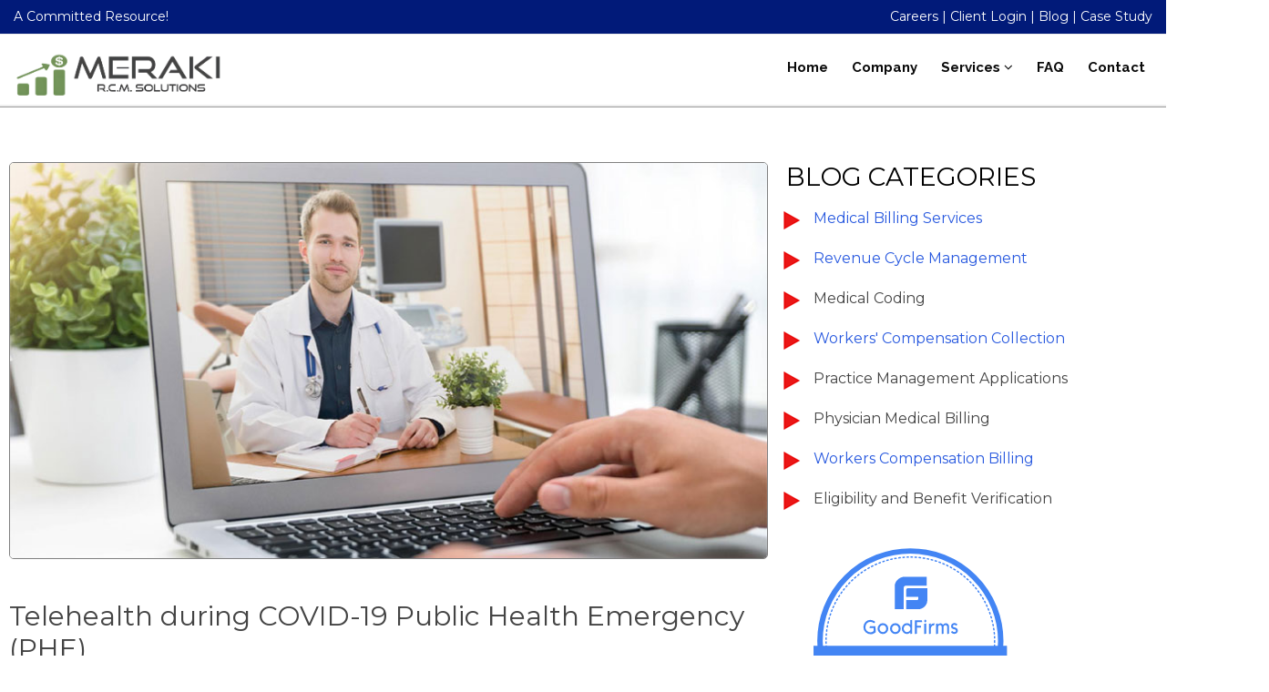

--- FILE ---
content_type: text/html; charset=UTF-8
request_url: https://www.merakircm.com/telehealth-during-COVID.php
body_size: 9404
content:

<style>

.label {

    display: inline-block;

    margin-bottom: .5rem;

    color:#000 !important;

}

.li

{

	font-size:16px;
}

</style>

<!DOCTYPE html>

<html lang="en">

<head><meta http-equiv="Content-Type" content="text/html; charset=utf-8">

  <title>Telehealth during COVID-19 Public Health Emergency (PHE) </title>
  
  <meta name="description" content="Discover key telehealth guidelines during the COVID-19 public health emergency, including billing, coding, and prescribing controlled substances. #Telehealth #COVID19"/>

  <meta name="keywords" content="telehealth during COVID-19, COVID-19 TELEHEALTH COVERAGE, Best Practices for Telehealth During COVID-19, Telemedicine During COVID-19,Telehealth medical billing cheat sheet during Covid-19, public health emergency (phe), insurance payers, telehealth coding, billing requirements, telehealth services, united health care, medicare telehealth, real-time audio and video communication, place of service 02, gq modifier, gt modifier, cost-sharing waiver, cms guidelines, telehealth regulations, virtual check-in, cpt codes, remote evaluation, telemedicine prescriptions, controlled substances, dea regulations, hipaa compliance, telehealth exceptions, medical billing "/>

  <meta content="width=device-width, initial-scale=1.0" name="viewport">

  <meta name="author" content="Meraki RCM Solutions">

  <meta name="robots" content="index"/>
  
  <meta property="og:type" content="article"/>

  <meta property="og:locale" content="en_US"/>
  
  <meta name="geo.region" content="US-CA" />
  
  <meta name="geo.placename" content="California" />
  
  <meta http-equiv="Content-Language" content="en" />

  <!-- Favicons -->

  <link href="images/favicon.png" rel="icon">

    <!-- Google Fonts -->

  <link href="https://fonts.googleapis.com/css?family=Open+Sans:300,300i,400,400i,700,700i|Raleway:300,400,500,700,800|Montserrat:300,400,700" rel="stylesheet">

  <!-- Bootstrap CSS File -->

  <link href="lib/bootstrap/css/bootstrap.min.css" rel="stylesheet">

  <!-- Libraries CSS Files -->

  <link href="lib/font-awesome/css/font-awesome.min.css" rel="stylesheet">

  <link href="lib/animate/animate.min.css" rel="stylesheet">

  <link href="lib/ionicons/css/ionicons.min.css" rel="stylesheet">

  <link href="lib/owlcarousel/assets/owl.carousel.min.css" rel="stylesheet">

  <link href="lib/magnific-popup/magnific-popup.css" rel="stylesheet">

  <link href="lib/ionicons/css/ionicons.min.css" rel="stylesheet">

  <!-- Main Stylesheet File -->

  <link href="css/style.css" rel="stylesheet">
  
  <link href="css/custom.css" rel="stylesheet">

   <div id="fb-root"></div>

<script>(function(d, s, id) {

  var js, fjs = d.getElementsByTagName(s)[0];

  if (d.getElementById(id)) return;

  js = d.createElement(s); js.id = id;

  js.src = 'https://connect.facebook.net/en_US/sdk.js#xfbml=1&version=v3.2&appId=459986754340398&autoLogAppEvents=1';

  fjs.parentNode.insertBefore(js, fjs);

}(document, 'script', 'facebook-jssdk'));</script>

<script src="https://apis.google.com/js/platform.js" async defer></script> 

<style>

    .pull-left{margin-bottom:15px;}

    .fb-page span{width:100%}

   iframe{width:100%}

<!-- blog css start here -->
#header-sticky-wrapper #header .nav-menu a{
    color:#000000;
}
#topbar {
    background: #011a79;
}
#blog {
    margin-top:60px;
}

#nav-menu-container > ul > li > a{
 color:#0a0a0a!important;   
}
#nav-menu-container > ul > li.menu-has-children > ul > span > li > a{
    color:#fff!important;
}

 @media (max-width:1920px){
     #blog {
         margin-top:70px;
     }
 }


@media (max-width:1600px){
     #blog {
         margin-top:60px;
     }
 }

</style>
<!-- blog css end here -->

<!-- Google Analytics -->

<script type="text/javascript">
    (function(c,l,a,r,i,t,y){
        c[a]=c[a]||function(){(c[a].q=c[a].q||[]).push(arguments)};
        t=l.createElement(r);t.async=1;t.src="https://www.clarity.ms/tag/"+i;
        y=l.getElementsByTagName(r)[0];y.parentNode.insertBefore(t,y);
    })(window, document, "clarity", "script", "jrnwsx8pm4");
</script>

<!-- Google Analytics -->

</head>

<body id="innerpage">

  <!--==========================

    Top Bar

  ============================-->

  <section id="topbar" class="d-none d-lg-block">

    <div class="container clearfix">

       <div class="contact-info float-left">

       <a href="#">A Committed Resource!</a>

      </div>   

      <div class="contact-info float-right">
                <a href="careers.html"> Careers </a>|
                <a href="#"> Client Login </a>|
                <a href="blogs.html"> Blog </a> |
                <a href="case-studies/workers-compensation.php"> Case Study </a>
            </div>

    </div>

  </section>

  <!--==========================

    Header

  ============================-->

      <header id="header" style="border-bottom-style: ridge;">

        <div class="container">

            <div id="logo" class="pull-left">

                <a href="../index.html"><img src="../images/logo.png" style="width:210px; height:auto" alt="Meraki Logo image" title="Meraki Logo image" /></a>

            </div>

            <div id="logo2" class="pull-left">

                <a href="../index.html"><img src="../images/colored-footer-image.png" style="width:250px; height:auto" alt="Meraki Logo image" title="Meraki Logo image" /></a>

            </div>

            <nav id="nav-menu-container">

                <ul class="nav-menu">

                    <li class="menu-active"><a href="index.html">Home</a></li>

                    <li><a href="company.html">Company</a></li>

                    <li class="menu-has-children"><a href="">Services</a>

                <ul>

                 <span>

                <div class="menu-top-img">

            <img src="images/menu-img1.png">

            <h3 class="menu11"> Healthcare </h3>

            </div>    

              <li><a href="revenue-cycle-management.html">Revenue Cycle Management</a></li>

              <li><a href="medical-coding.html">Medical Coding</a></li>

              <li><a href="medical-transcription.html">Medical Transcription</a></li>

               </span>

               <span>

              <div class="menu-top-img">

                <img src="images/menu-img.png">
                
                <h3 class="menu11">Workers Compensation</h3>
                
                </div>

               <li><a href="workers-compensation-billing-services.html">W.C. Billing and Collection</a></li>

              <li><a href="official-medical-fee-schedule.html">OMFS Review (Bill Review)</a></li>

              <li><a href="healthcare-staffing-solutions.html">Healthcare Staffing Solutions</a></li>

              </span>

              <span>

              <div class="menu-top-img"><img src="images/menu-img3.png">

              <h3 class="menu11">Web Services</h3></div>  

            <li><a href="web-development.html">Web Development</a></li>

            <li><a href="app-development.html">App Development</a></li>

            <li><a href="digital-marketing.html">Digital Marketing</a></li>

            </span>

                     </ul>

                    </li>

                    <li><a href="faq.html">FAQ</a></li>

                    <li><a href="contact.php">Contact</a></li>
                    
                </ul>

            </nav>

        </div>

    </header>

    <!-- #header -->

<main id="main">

     <!--<section id="innerbanner2">-->

     <!--   <img src="images/meraki-blog.jpg" alt="meraki-blog">  -->

     <!-- </section>-->

    <section id="blog" class="container">

        <!--<div class="center">-->

        <!-- <h2>RECENT BLOG </h2>            -->

        <!--</div>-->

        <div class="blog">

            <div class="row">

                <div class="col-md-8">

                    <div class="blog-item">

                        <img class="img-responsive img-blog" src="images/blog/telehealth-during-COVID-19.jpg" style="border:1px solid gray" width="100%" alt="" />

                            <div class="row">  

                                <!--<div class="col-xs-12 col-sm-2 text-center">-->

                                <!--    <div class="entry-meta">-->

                                <!--        <span id="publish_date">31 MAR</span>-->

                                <!--        <span><i class="fa fa-user"></i> <a href="#">Austin Pathak</a></span>-->

                                <!--        <span><i class="fa fa-comment"></i> <a href="workers-compensation-billing-and-collections.php#comments">2 Comments</a></span>-->

                                <!--        <span><i class="fa fa-heart"></i><a href="#">19 Likes</a></span>-->

                                <!--    </div>-->

                                <!--</div>-->

                                <div class="col-xs-12 col-sm-12 blog-content">

                                <h2>Telehealth during COVID-19 Public Health Emergency (PHE)</h2>

                                <p align="justify">The most important thing to remember is that payers have differing definitions of what they consider telehealth. We recommend checking with the applicable insurer for the most up-to-date information affecting requirements for coding and billing of telehealth services. The following are examples of information you should obtain from payers: </p>

<p>- What are the effective dates of these changes? (Most insurers are limiting this exemption to a specific period of time)<br>

- What services are covered?<br>

- How are those to be billed? (What codes are they accepting?)<br>

- Do we use telehealth codes or office visit codes?<br>

- What place of service?<br>

- What modifiers are necessary?<br>

- For which plans will this information be valid for? (Some will have different rules for Medicaid plans for example)</p>

 <p align="justify"><b> United Health Care</b> is waiving originating site restrictions for their commercial, Medicare Advantage, and Medicaid plans. The patient may be at home or at another location. All the other requirements for telehealth must be met – real-time audio and video communication system required. These include the place of service 02 (zero two) and the GQ (asynchronous telecommunications system) or GT (interactive audio and video telecommunication system) modifier. This waiver is only in effect until April 30, 2020. </p>   

<p align="justify"> <b>Medicare</b><br>

Fee-For-Service Medicare DOES NOT allow telephone calls to be billed as telehealth. The PHE waiver provides three specific exceptions to the existing telehealth regulations:<br>

1. The patient can be in their home or other location - they do not have to be in a healthcare facility in a HPSA.<br>

2. The audio-video link can be something as simple as Skype or FaceTime or Facebook Messenger video calls - but it has to be a real-time audio AND video one-to-one connection, not something public-facing.<br>

3. Cost-share can be waived - it is not automatically, but it can be waived at the providers' discretion.</p>

<p align="justify">CMS also stated that they will not audit to verify that there is an established patient relationship. Services are limited to the list of telehealth services at: <a href="https://www.cms.gov/Medicare/Medicare-General-Information/Telehealth/Telehealth-Codes" target="_blank"> https://www.cms.gov/Medicare/Medicare-General-Information/Telehealth/Telehealth-Codes </a></p> 

<p align="justify"><b>Place of service is 02 (zero two) for telehealth.</b><br>

No modifier is necessary unless you are billing from a CAH Method II hospital (GT) or you are treating the patient for an acute stroke (G0).<br>

There is also a modifier for a telemedicine demonstration project in Alaska or Hawaii (GQ).<br>

This does include office visits, consultations, Transitional Care Management, and Annual Wellness Visits. <br>

For services that have a site of service differential, payment will be made at the facility rate.

CMS has not specified an end date for these exceptions, just that they will be allowed as long as the Public Health Emergency declaration is in effect.</p>

<p align="justify"><b> The key point for most payers is that the physician him or herself must have the conversation with the patient on the phone or through the audio-video link. This may be something that a nurse may have handled previously, but now <u>it must be performed by the physician to be billable. </u></b></p>

<b>If there is not a real-time audio-video connection, then you are limited to one of the following:</b><br><br>

<b>For email or portal communication,</b> <span class="li">we also have these codes, new for 2020:</span><br><b>

<ul>

<li class="li"> CPT 99421 - Online digital evaluation and management service, for an established patient, for up to 7 days, cumulative time during the 7 days; 5-10 minutes </li>

<li class="li"> CPT 99422 - …11-20 minutes </li>

<li class="li"> CPT 99423 - … 21 or more minutes </li>

</ul>                          

</b>                            

<b>Virtual Check-In</b>  

<ul> 

<li align="justify" class="li"><b>G2012</b> - Brief communication technology-based service, e.g. virtual check-in, by a physician or other qualified health care professional who can report evaluation and management services, provided to an established patient, not originating from a related E/M service provided within the previous 7 days nor leading to an E/M service or procedure within the next 24 hours or soonest available appointment; 5-10 minutes of medical discussion.</li>

<li align="justify" class="li"><b>G2010</b> - Remote evaluation of recorded video and/or images submitted by an established patient (e.g., store and forward), including interpretation with follow-up with the patient within 24 business hours, not originating from a related E/M service provided within the previous 7 days nor leading to an E/M service or procedure within the next 24 hours or soonest available appointment. </li> 
</ul> 

<b>Telehealth Prescribing of Controlled Substances:</b><br> 

<p align="justify">Because the Secretary of HHS has declared a public health emergency physicians may prescribe controlled substances to a patient in need via telehealth. "For as long as the Secretary's designation of a public health emergency remains in effect, DEA-registered practitioners may issue prescriptions for controlled substances to patients for whom they have not conducted an in-person medical evaluation, provided all of the following conditions are met," the agency clarified.</p>

<span class="li">Those conditions include:</span>

<ul>

<li align="justify" class="li"> The prescription is issued for a legitimate medical purpose by a practitioner acting in the usual course of his/her professional practice. </li>

<li align="justify" class="li"> The telemedicine communication is conducted using an audio-visual, real-time, two-way interactive communication system. </li>

<li align="justify" class="li"> The practitioner is acting in accordance with applicable Federal and State law. </li>.

<li align="justify" class="li"> Provided the practitioner satisfies the above requirements, the practitioner may issue the prescription using any of the methods of prescribing currently available and in the manner set forth in the DEA regulations. Thus, the practitioner may issue a prescription either electronically (for schedules II-V) or by calling in an emergency schedule II prescription to the pharmacy, or by calling in a schedule III-V prescription to the pharmacy. </li><br>

<li class="li">Resources: </li>

<li class="li"> <a href="https://www.deadiversion.usdoj.gov/coronavirus.html" target="_blank"> https://www.deadiversion.usdoj.gov/coronavirus.html </a></li> 

<li align="justify" class="li"> <a href="https://www.hhs.gov/about/news/2020/01/31/secretary-azar-declares-public-health-emergency-us-2019-novel-coronavirus.html" target="_blank"> https://www.hhs.gov/about/news/2020/01/31/secretary-azar-declares-public-health-emergency-us-2019-novel-coronavirus.html </a></li>

</ul>                    

<span class="li">Toolkit from CMS – Issued March 20, 2020 </span><br>

<ul>

<li class="li"> <a href="https://www.cms.gov/files/document/general-telemedicine-toolkit.pdf" target="_blank"> https://www.cms.gov/files/document/general-telemedicine-toolkit.pdf </a></li>

</ul>

                            <p>For additional information, please contact:<br>
                            
                            Austin Pathak – austin@merakircm.com <br>
                            
                            Website: <a href="https://www.merakircm.com/" target="_blank"> www.merakircm.com </a> </p></div>

                        </div>

                        </div><!--/.blog-item-->
                        
                        
                        <div class="post-tags">

                        <strong style="padding-left:7px">Tags :</strong> <a href="revenue-cycle-management.html">Revenue Cycle Management</a> / <a href="medical-coding.html">Medical Billing and Coding</a> / <a href="medical-transcription.html">Medical Transcription</a> / <a href="official-medical-fee-schedule.html">Official Medical Fee Schedule</a> / 
                        <a href="workers-compensation-billing-and-collections.php">Workers Compensation Billing and Collection</a> / <a href="blog/workers-compensation-denied-claims.php">Workers Compensation Denied Claims</a> / <a href="blog/medical-provider-network.php">Medical Provider Network (MPN)</a> / <a href="workers-compensation-billing-services.html">Workers Compensation Billing and Collection Services</a>

                        </div>

                        <div id="contact-page clearfix">

                        <h4>Leave a Comment</h4>

                       <!--<p>Make sure you enter the(*)required information where indicate.php code is not allowed</p>-->

                       <form id="main-contact-form" class="contact-form" name="contact-form" method="post" action="claim-submission.php" role="form">

                                <div class="row">

                                    <div class="col-sm-5">

                                        <div class="form-group">

                                            <label class="label">Name *</label>

                                            <input type="text" name="name" class="form-control" required>

                                        </div>

                                        <div class="form-group">

                                            <label class="label">Email *</label>

                                            <input type="email" name="email" class="form-control" required>

                                        </div>

                                        <div class="form-group">

                                            <label class="label">URL</label>

                                            <input type="text" name="url" class="form-control">

                                        </div>                    

                                    </div>

                                    <div class="col-sm-7">                        

                                        <div class="form-group">

                                            <label class="label">Message *</label>

                                            <textarea id="message" name="comment" required class="form-control" rows="8"></textarea>

                                        </div>                        

                                        <div class="form-group">

                                            <button type="submit" name="submitbtn" class="btn btn-primary btn-lg" required="required">Submit Message</button>

                                        </div>

                                    </div>

                                </div>

                            </form>     

                        </div><!--/#contact-page-->

                    </div><!--/.col-md-8-->

                <aside class="col-md-4">

    				<div class="widget categories">

                        <h3>BLOG CATEGORIES</h3>

                        <div class="row">

                             <div class="col-sm-12">

                                <div class="single_comments" style=" margin-top:-3px">

    								<img src="../images/blog/red-icon.png" alt=""  />

    								<p> <a href="blog/how-to-choose-the-best-medical-billing-company.php"> Medical Billing Services </a> </p>

    							</div>

    							<div class="single_comments">

    								<img src="../images/blog/red-icon.png" alt=""  />

    								<p><a href="blog/how-to-optimize-revenue-cycle-management.php"> Revenue Cycle Management </a></p>

    							</div>

    							<div class="single_comments">

    								<img src="../images/blog/red-icon.png" alt=""  />

    								<p>Medical Coding </p>

    							</div>

                                <div class="single_comments">

    								<img src="../images/blog/red-icon.png" alt=""  />

    								<p><a href="blog/get-paid-on-time-in-medical-billing-process.php"> Workers' Compensation Collection </a></p>

    							</div>

                                <div class="single_comments">

    								<img src="../images/blog/red-icon.png" alt=""  />

    								<p>Practice Management Applications </p>

    							</div>

                                <div class="single_comments">

    								<img src="../images/blog/red-icon.png" alt=""  />

    								<p>Physician Medical Billing </p>

    							</div> 

                                <div class="single_comments">

    								<img src="../images/blog/red-icon.png" alt=""  />

    								<p><a href="../workers-compensation-billing-and-collections.php"> Workers Compensation Billing </a></p>

    							</div>

                                <div class="single_comments">

    								<img src="../images/blog/red-icon.png" alt=""  />

    								<p>Eligibility and Benefit Verification </p>    								

    							</div>					

                            </div>

                        </div>                       

                    </div><!--/.recent comments-->
                    <div class="widget categories">
                        
                        <div align="left" style="padding-left:15px"><a target="_blank" href="https://www.goodfirms.co/company/meraki-rcm-solutions-llc"><img style="width:243px" src="https://assets.goodfirms.co/badges/normal-badge/view-profile.svg" alt="View Our Profile on GoodFirms"></a></div>

                        <h3>RECENT POST </h3>

                        <div class="row">

                            <div class="col-sm-12">

                                <ul class="blog_category">
                                    
                                <li><a href="../blog/evaluation-and-management-coding.php"> Understanding and Choosing the Correct E&M Codes for Healthcare Providers </a></li> 
                               
                               <li><a href="../blog/medical-legal-fee-schedule-for-california-workers-compensation.php">  Understanding the Updated Medical-Legal Fee Schedule for California Workers’ Compensation </a></li>     
                              
                              <li><a href="../blog/outsource-medical-billing.php"> Why Outsourcing Medical Billing Makes Sense for Healthcare Providers ?</a></li> 
                                
                                 <li><a href="../blog/workers-compensation-billing-evaluation.php"> Streamlining Workers Comp Evaluations and Billing with Expert QME Management Services in California.</a></li>
                                  
                                 <li><a href="../blog/workers-compensation-ppo-discount.php"> Revealing the Challenge: How Payers Impact Providers' Revenue Through PPO Discounts.</a></li>
                                 
								<li><a href="../blog/negotiating-workers-compensation.php"> Mastering the Art of Negotiating Workers' Compensation Medical Provider Liens: Strategies for Success.</a></li> 
								
								<li><a href="../blog/how-to-achieve-workers-compensation-billing-success.php"> How Meraki RCM Solutions, LLC Can Help You Achieve Workers' Compensation Billing Success.</a></li>
								
								<li><a href="../blog/how-to-reduce-overhead-cost-in-revenue-cycle-management.php"> Reducing Overhead Costs with Efficient Revenue Cycle Management.</a></li>
								
								<li><a href="../blog/importance-of-insurance-verification.php"> Verifying Insurance: Understanding the Importance for Providers.</a></li>
								
								<li><a href="../blog/medical-provider-network.php"> Medical Provider Network (MPN).</a></li>    
                                    
                                <li><a href="../blog/importance-of-pre-authorisation-in-healthcare.php"> Importance of Pre-Authorisation in Healthcare.</a></li>
                                
                                 <li><a href="../blog/workers-compensation-denied-claims.php"> Workers Compensation Denied claims.</a></li>
                                 
                                <li><a href="blog/how-to-choose-the-best-medical-billing-company.php"> How to choose the Best Medical Billing Company for your Practice. </a></li>
                                
                                <li><a href="blog/how-to-optimize-revenue-cycle-management.php"> How to Optimize Revenue Cycle Management </a></li>
                                
                                 <li><a href="telehealth-during-COVID.php"> Telehealth during COVID-19 Public Health Emergency (PHE) </a></li>

                                <li><a href="workers-compensation-billing-and-collections.php">11 Things to remember when working for Workers' Compensation Billing and Collection!</a></li>

                                 <li><a href="claim-submission.php">Still Stuck in Paper Claim Submission (Workers' Compensation)</a></li>

                                    <li><a href="#">Benefits Of Medical Billing And Coding Services In India. </a></li>

                                    <li><a href="#">Ways To Improve Patient Collections In Your Medical Practice.</a></li>

                                    <li><a href="#">Efficient Denial Management Techniques For Anesthesia Billing.</a></li>

                                </ul>

                            </div>

                        </div>                     

                    </div><!--/.categories-->

                    <div class="widget tags">

                        <h3>Tag Cloud</h3>

                        <ul class="tag-cloud">

                            <li><a class="btn btn-xs btn-primary" href="#">Medical</a></li>

                            <li><a class="btn btn-xs btn-primary" href="#">Billing</a></li>

                            <li><a class="btn btn-xs btn-primary" href="#">Coding</a></li>

                            <li><a class="btn btn-xs btn-primary" href="#">Collections</a></li>

                            <li><a class="btn btn-xs btn-primary" href="#">Services</a></li>

                            <li><a class="btn btn-xs btn-primary" href="#">Billing</a></li>

                            <li><a class="btn btn-xs btn-primary" href="#">Process</a></li>

                            <li><a class="btn btn-xs btn-primary" href="#">Revenue</a></li>

                            <li><a class="btn btn-xs btn-primary" href="#">Transcription</a></li>

                            <li><a class="btn btn-xs btn-primary" href="#">Claim</a></li>

                            <li><a class="btn btn-xs btn-primary" href="#">Insurance</a></li>

                            <li><a class="btn btn-xs btn-primary" href="#">Process</a></li>

                        </ul>

                    </div><!--/.tags-->

    				<!--<div class="widget blog_gallery">-->

        <!--                <h3>Our Gallery</h3>-->

        <!--                <ul class="sidebar-gallery">-->

        <!--                    <li><a href="gallery.html"><img src="images/blog/gallery1.png" alt="" /></a></li>-->

        <!--                    <li><a href="gallery.html"><img src="images/blog/gallery2.png" alt="" /></a></li>-->

        <!--                    <li><a href="gallery.html"><img src="images/blog/gallery3.png" alt="" /></a></li>-->

        <!--                    <li><a href="gallery.html"><img src="images/blog/gallery4.png" alt="" /></a></li>-->

        <!--                    <li><a href="gallery.html"><img src="images/blog/gallery5.png" alt="" /></a></li>-->

        <!--                    <li><a href="gallery.html"><img src="images/blog/gallery6.png" alt="" /></a></li>-->

        <!--                </ul>-->

        <!--            </div><!--/.blog_gallery-->

                    <div class="widget categories">                    

                    <h3>Find us on Facebook</h3>
                    
                    <div class="fb-page" data-href="https://www.facebook.com/MerakiRCMSofficial/" data-tabs="Medical Billing Service Provider" data-small-header="false" data-adapt-container-width="true" data-hide-cover="false" data-show-facepile="true"><blockquote cite="https://www.facebook.com/MerakiRCMSofficial/" class="fb-xfbml-parse-ignore"><a href="https://www.facebook.com/MerakiRCMSofficial/">Meraki RCM Solutions, LLC</a></blockquote></div><br><br>                           
                    
                    <span style="font-size:25px">Follow us on Linkedin</span>
                    <div><a href="https://www.linkedin.com/company/merakircmsolutions/" target="_blank"> <img src="../images/linkedin.jpg" alt="meraki linkedin "></a> </div> <br>
                    <span style="font-size:25px"> Follow us on Twitter </span>
                    <div><a href="https://twitter.com/MerakiRcm" target="_blank"> <img src="../images/twitter.jpg" alt="Meraki RCM Twitter"> </a> </div>
                    </div> 

                </aside>

            </div><!--/.row-->

         </div><!--/.blog-->

    </section><!--/#blog-->

    </main>


    <!-- Footer Area Start -->

    <div id="footerDiv"></div>

    <!-- Footer Area End -->

  <a href="#" class="back-to-top"><i class="fa fa-chevron-up"></i></a>

  <!-- JavaScript Libraries -->

  <script src="lib/jquery/jquery.min.js"></script>
  
  <!-- Footer JavaScript Start -->
  
        <script>
            
            $(document).ready(function(){
             //fetching footer code with jquery
                fetch("footer.php").then(response => {
                    return response.text();
                }).then(data => {
                    document.getElementById("footerDiv").innerHTML = data;
                });
            });
        </script>

<!-- J Footer JavaScript End -->


  <script src="lib/jquery/jquery-migrate.min.js"></script>

  <script src="lib/bootstrap/js/bootstrap.bundle.min.js"></script>

  <script src="lib/easing/easing.min.js"></script>

  <script src="lib/superfish/hoverIntent.js"></script>

  <script src="lib/superfish/superfish.min.js"></script>

  <script src="lib/wow/wow.min.js"></script>

  <script src="lib/owlcarousel/owl.carousel.min.js"></script>

  <script src="lib/magnific-popup/magnific-popup.min.js"></script>

  <script src="lib/sticky/sticky.js"></script>

  <script src="https://maps.googleapis.com/maps/api/js?key=AIzaSyD8HeI8o-c1NppZA-92oYlXakhDPYR7XMY"></script>

  <!-- Contact Form JavaScript File 

  <script src="contactform/contactform.js"></script>-->

  <!-- Template Main Javascript File -->

  <script src="js/main.js"></script>
  
  <div id="mycontactForm" class="modal fade" role="dialog">
  <div class="modal-dialog modal-lg">

    <!-- Modal content-->
    <div class="modal-content" id="responsiveDiv">
      <div class="modal-header text-center">
       <div><h4 class="modal-title"><center>Schedule Your Free Consultation</center></h4></div> 
        <div><button type="button" style="color:#FFFFFF" class="close" data-dismiss="modal">&times;</button></div>
      </div>
      <div class="modal-body">
          <div class="container-fluid">
            <section class="section">
                <div class="row">
                    <!--Grid column-->
                        <div class="col-md-11 col-xl-11" style="margin-left:5%">
                            <p class="section-description">Get in touch with our billing and collection experts</p>
                
                            <form method="post" name="contact" id="contactForm" action="contact-action/contact_action.php">
                                <input type="hidden" value="telehealth-during-COVID.php" name="return_url" />
                                        <!-- service-form -->
                                        <div class="service-form">
                                            <div class="row">
                                                <div class="col-xl-12 col-lg-12 col-md-12 col-sm-12 col-12 ">
                                                    <span class="text-danger"  id="final_msg"></span>
                                                </div>
                                                <div class="col-xl-6 col-lg-6 col-md-6 col-sm-12 col-12 ">
                                                    <div class="form-group service-form-group">
                                                        <label class="control-label sr-only" for="name"></label>
                                                        <input id="first_name" name="first_name" type="text" value="" placeholder="Enter Full Name *" class="form-control" required="required">
                                                        <span class="text-danger"  id="name_error"></span>
                                                        
                                                    </div>
                                                </div>
                                                <div class="col-xl-6 col-lg-6 col-md-6 col-sm-12 col-12 ">
                                                    <div class="form-group service-form-group">
                                                        <label class="control-label sr-only" for="email"></label>
                                                        <input id="email" name="email" type="email" placeholder="Email*" value="" class="form-control" required="required">
                                                        <span class="text-danger"  id="email_error"></span>
                                                       
                                                    </div>
                                                </div>
                                                <div class="col-xl-6 col-lg-6 col-md-6 col-sm-12 col-12 ">
                                                    <div class="form-group service-form-group">
                                                        <label class="control-label sr-only" for="phone"></label>
                                                        <input id="phone" name="phone" type="tel" placeholder="Phone*" value="" class="form-control" required="required">
                                                        <span class="text-danger"  id="phone_error"></span>
                                                    </div>
                                                </div>
                                                <div class="col-xl-6 col-lg-6 col-md-6 col-sm-12 col-12 ">
                                                    <div class="form-group service-form-group">
                                                        <label class="control-label sr-only" for="Company Name"></label>
                                                        <input id="company" name="company_name" type="text" placeholder="Company Name" class="form-control">
                                                       
                                                    </div>
                                                </div>
                                                
                                                <div class="col-xl-12 col-lg-12 col-md-12 col-sm-12 col-12 ">
                                                    <div class="form-group service-form-group">
                                                        <label class="control-label sr-only" for="address"></label>
                                                        <input id="address" name="address" type="text" placeholder="Address" class="form-control">
                                                        
                                                    </div>
                                                </div>
                                                
                                                <div class="col-xl-6 col-lg-6 col-md-6 col-sm-12 col-12 ">
                                                    <div class="form-group service-form-group">
                                                       <label class="control-label sr-only" for="phone"></label>
                                                        <select name="service" id="service" style="width:100%; height:35px; border-color: #c7c5c5">
                                                          <option value="select">Select a Service</option>                                          
                                                          <option value="Medical Billing Services">Medical Billing Services</option>
                                                            <option value="Medical Coding">Medical Coding</option>
                                                            <option value="Medical Transcription">Medical Transcription</option>
                                                            <option value="A-la Carte billing Services">A-la Carte billing Services</option>
                                                            <option value="Workers Compensation Billing and Collections">Workers Compensation Billing and Collections</option>
                                                            <option value="Workers Compensation Collection Services">Workers Compensation Collection Services</option>
                                                            <option value="Official Medical Fee Schedule Review">Official Medical Fee Schedule Review</option>
                                                            <option value="Staffing Services">Staffing Services</option>
                                                            <option value="Website/App Development">Website/App Development</option>
                                                            <option value="Internet Marketing">Internet Marketing</option>                                          
                                                        </select>
                                                        
                                                    </div>
                                                </div>
                                                
                                                <div class="col-xl-6 col-lg-6 col-md-6 col-sm-12 col-12 ">
                                                    <div class="form-group service-form-group">
                                                        <label class="control-label sr-only" for="email"></label>
                                                        <select name="speciality" id="speciality" style="width:100%; height:35px; border-color: #c7c5c5">
                                                          <option value="select">Speciality</option>
                                                          <option value="Billing Company">Billing Company</option>
                                                            <option value="Accupuncture">Accupuncture</option>
                                                            <option value="Allergy &amp; Immunology">Allergy &amp; Immunology</option>
                                                            <option value="Anesthesiology">Anesthesiology</option>
                                                            <option value="Colon &amp; Rectal Surgery">Colon &amp; Rectal Surgery</option>
                                                            <option value="Chiropractic">Chiropractic</option>
                                                            <option value="Dermatology">Dermatology</option>
                                                            <option value="Durable Medical Euipment Supplier">Durable Medical Euipment Supplier</option>
                                                            <option value="Emergency Medicine">Emergency Medicine</option>
                                                            <option value="Family Medicine">Family Medicine</option>
                                                            <option value="Internal Medicine">Internal Medicine</option>
                                                            <option value="Medical Genetics and Genomics">Medical Genetics and Genomics</option>
                                                            <option value="Neurological Surgery">Neurological Surgery</option>
                                                            <option value="Obstetrics &amp; Gynecology">Obstetrics &amp; Gynecology</option>
                                                            <option value="Ophthalmology">Ophthalmology</option>
                                                            <option value="Orthopaedic Surgery">Orthopaedic Surgery</option>
                                                            <option value="Otolaryngology – Head and Neck Surgery">Otolaryngology – Head and Neck Surgery</option>
                                                            <option value="Pathology">Pathology</option>
                                                            <option value="Pediatrics">Pediatrics</option>
                                                            <option value="Physical Medicine &amp; Rehabilitation">Physical Medicine &amp; Rehabilitation</option>
                                                            <option value="Plastic Surgery">Plastic Surgery</option>
                                                            <option value="Preventive Medicine">Preventive Medicine</option>
                                                            <option value="Psychiatry &amp; Neurology">Psychiatry &amp; Neurology</option>
                                                            <option value="Radiology">Radiology</option>
                                                            <option value="Surgery">Surgery</option>
                                                            <option value="Thoracic Surgery">Thoracic Surgery</option>
                                                            <option value="Urology">Urology</option>
                                                        </select>
                
                                                    </div>
                                                </div>
                                              
                                                <div class="col-xl-12 col-lg-12 col-md-12 col-sm-12 col-12 ">
                                                    <div class="form-group">
                                                        <label class="control-label sr-only" for="textarea"></label>
                                                        <textarea class="form-control" id="message" name="message" rows="4" placeholder="Messages"></textarea>
                                                    </div>
                                                </div>
                                                <div align="center" class="col-xl-12 col-lg-12 col-md-12 col-sm-12 col-12 ">
                                                <button type="sumit" name="submitbtn"  id="submitbtn" class="btn btn-sm btn-primary pt-2 pb-2 btn-Font">Send Message</button>
                                                    
                                                </div>
                                               
                                            </div>
                                        </div>
                                    </form>
                        </div>
                    <!--Grid column-->
                </div>
            </section>
        </div>
      </div>
      
    </div>

  </div>
</div>

<script src="https://cdnjs.cloudflare.com/ajax/libs/toastr.js/latest/toastr.min.js"></script>
<link href="//cdnjs.cloudflare.com/ajax/libs/toastr.js/latest/css/toastr.min.css" rel="stylesheet" />
<script>

    $( document ).ready(function() {
        if (window.matchMedia('(max-width: 767px)').matches) {
      
    } else {
      // The viewport is at least 768 pixels wide
      $('#responsiveDiv').removeClass('container-fluid');
      $('#responsiveDiv').addClass('modal-content');
    }
    
        if(localStorage.getItem('isMessae') != null){
        toastr.options = { "positionClass" : "toast-top-center","fadeOut": 3000, "timeOut": 5000, closeButton: true,  "extendedTimeOut": 1000  };
            toastr.success( "Your Message Successfully Send to Admin we will contact you soon. Thanks ");
            setTimeout(function(){
               localStorage.removeItem('isMessae');
             }, 1000 );
        }
    })
    //show madal box after page load
    window.onload = setTimeout(openPopUp, 15000);
    function openPopUp(){
        $("#mycontactForm").modal('show');
    }
</script>

</body>

</html>

--- FILE ---
content_type: text/html; charset=UTF-8
request_url: https://www.merakircm.com/footer.php
body_size: 1124
content:
<div class="footer-shadow"></div>

        <footer class="footer-area section-padding-80-0">

            <div class="container">

                <div class="row justify-content-between">

                    <div class="col-12 col-sm-6 col-md-5">

                        <div class="single-footer-widget mb-80 pt-100">

                            <!-- Footer Logo -->

                            <a href="index.html" class="footer-logo"><img src="images/footer-logo.png" width="250" alt="meraki footer logo"></a>

                        </div>

                    </div>



                    <!-- Single Footer Widget -->

                    <div class="col-12 col-sm-6 col-md-2 col-xl-3">

                        <div class="single-footer-widget mb-80">

                            <!-- Widget Title -->

                            <h4 class="widget-title">Solutions</h4>

                            <ul>

                                <li><a href="revenue-cycle-management.html">REVENUE CYCLE MANAGEMENT</a></li>

                                <li><a href="medical-coding.html">MEDICAL CODING</a></li>

                                <li><a href="medical-transcription.html">MEDICAL TRANSCRIPTION</a></li>

                                <li><a href="workers-compensation-billing-services.html">W.C. Billing & Collections</a></li>

                                <li><a href="official-medical-fee-schedule.html">OMFS Review</a></li>



                            </ul>



                        </div>

                    </div>

                    <!-- Single Footer Widget -->

                    <div class="col-12  col-sm-6 col-md-2 col-xl-2">

                        <div class="single-footer-widget mb-80">



                            <!-- Widget Title -->

                            <h4 class="widget-title">Other</h4>

                            <ul>

                                <li><a href="web-development.html">WEB DEVELOPMENT</a></li>

                                <li><a href="app-development.html">APP DEVELOPMENT</a></li>

                                <li><a href="digital-marketing.html">DIGITAL MARKETING</a></li>

                                <li><a href="healthcare-staffing-solutions.html">STAFFING SOLUTIONS</a></li>

                            </ul>



                        </div>

                    </div>



                    <!-- Single Footer Widget -->

                    <div class="col-12  col-sm-6 col-md-2 col-xl-2">

                        <div class="single-footer-widget mb-80">



                            <!-- Widget Title -->

                            <h4 class="widget-title">Quick Link</h4>

                            <ul>

                                <li><a href="company.html">Company</a></li>

                                <li><a href="contact.php">contact</a></li>

                                <li><a href="careers.html">CAREERS</a></li>

                                <li><a href="gallery.html">GALLERY</a></li>

                                <li><a href="blogs.html">RECENT BLOG POST</a></li>

                            </ul>
                            
                            <div class="col-12  col-sm-12 col-md-12 col-xl-12" style="padding-top: 10px;"><a target="_blank" id="bbblink" class="frhzbul" href="https://www.bbb.org/us/ca/san-clemente/profile/medical-billing/meraki-rcm-solutions-1216-1267987#bbbseal" title="Meraki Rcm Solutions 1216 1267987medical Billing, Meraki, RCM" style="position: relative;overflow: hidden; width: 146.5px; height: 61px; margin: 0px; padding: 0px;"><img style="padding: 0px; border: none;" id="bbblinkimg" src="https://www.merakircm.com/images/bbc-logo.jpg" width="306" height="70" alt="Meraki Rcm Solutions 1216 1267987medical Billing, Meraki, RCM" /></a> </div>

                            <!-- Contact Address -->

                            <div class="contact-address">

                                <div class="social-info">

                                <a href="https://www.facebook.com/MerakiRCMSofficial/" target="_blank" class="facebook"><i class="fa fa-facebook"></i></a>

                             	<a href="https://twitter.com/MerakiRcm" target="_blank" class="twitter"> <svg xmlns="http://www.w3.org/2000/svg" fill="#ffffff" height="16" width="16" viewBox="0 0 512 512"><path d="M389.2 48h70.6L305.6 224.2 487 464H345L233.7 318.6 106.5 464H35.8L200.7 275.5 26.8 48H172.4L272.9 180.9 389.2 48zM364.4 421.8h39.1L151.1 88h-42L364.4 421.8z"/></svg></a>

                             	 <!--<a href="#" class="instagram"><i class="fa fa-instagram"></i></a>-->

                             	<a href="https://www.linkedin.com/company/merakircmsolutions/" target="_blank" class="linkdin"><i class="fa fa-linkedin"></i></a>

                                </div>

                            </div>

                        </div>

                    </div>

                </div>

            </div>

        </footer>

        <div class="copright">

            <div class="container">

                <div class="row justify-content-between">

                    <div class="col-12 col-sm-6 col-md-6">

                        <p>©2017 - 2026 <a href="https://www.merakircm.com/" target="_blank" style="color:#fff;">Meraki RCM Solutions</a>. All rights reserved.</p>

                    </div>

                    <div class="col-12 col-sm-6 col-md-6 text-right">

                        <p><a href="privacy.html" style="color:#fff;"> Privacy </a> &nbsp;&nbsp;|

                            <a href="legal.html" style="color:#fff;">&nbsp;&nbsp; Legal </a>&nbsp;&nbsp; |

                            <a href="company.html" style="color:#fff;">&nbsp;&nbsp; Compliance </a></p>

                    </div>

                </div>

            </div>

        </div>
        
        

--- FILE ---
content_type: text/css
request_url: https://www.merakircm.com/css/style.css
body_size: 17046
content:
/*
  Theme Name: Reveal
  Theme URL: https://bootstrapmade.com/reveal-bootstrap-corporate-template/
  Author: BootstrapMade.com
  License: https://bootstrapmade.com/license/
*/
/*--------------------------------------------------------------
# General
--------------------------------------------------------------*/

@import url('https://fonts.googleapis.com/css?family=Barlow:300,400,500,600,700,800&display=swap');

body {
  background: #fff;
  color: #444;
  font-family: Montserrat;
  font-size: 16px;
}

a {
  color: #2859df;
  transition: 0.5s;
}

a:hover, a:active, a:focus {
  color:#0c2e8a;
  outline: none;
  text-decoration: none;
}

p {
    padding: 0;
    margin: 0 7 15px 8;
    font-size: 16px;
}

a.banner-link{color: #f0f174;
text-align: left;
text-decoration:none;
line-height: 18px;

}
a.banner-link:hover{text-decoration:underline;}

.custom-btn{
    font-family: "Montserrat", sans-serif;
    background: #fff;
    font-weight: 700;
    font-size: 16px;
    letter-spacing: 1px;
    display: inline-block;
    padding: 8px 26px;
    border-radius: 3px;
    transition: 0.5s;
    margin: 10px;
    border: 3px solid #545557;
    color:#545557;
}
.custom-btn:hover{background: #545557; color:#fff}
.is-sticky #header #logo {
    margin-top: 0px;
}

.aboutSec p{ text-align: justify;}

h1, h2, h3, h4, h5, h6 {
  font-family: Montserrat;
  font-weight: 400;
  margin: 0 0 20px 0;
  padding: 0;
}

/* Back to top button */
.back-to-top {
  position: fixed;
  display: none;
  background: #ce567a;
  color: #fff;
  padding: 6px 12px 9px 12px;
  font-size: 16px;
  border-radius: 2px;
  right: 15px;
  bottom: 15px;
  transition: background 0.5s;
}

@media (max-width: 768px) {
  .back-to-top {
    bottom: 15px;
  }
}

.back-to-top:focus {
  background: #ce567a;
  color: #fff;
  outline: none;
}

.back-to-top:hover {
  background: #0c2e8a;
  color: #fff;
}

/*--------------------------------------------------------------
# Top Bar
--------------------------------------------------------------*/
#topbar {
/*  background: #011a79;*/
    background: rgba(0,0,0,0);
  padding:0px 0;
  border-bottom: 1px solid #eee;
  font-size: 14px;
    position: relative;
    z-index: 9999;
}

#topbar .contact-info a {
    line-height: 37px;
    color: #fff;
}

#topbar .contact-info a:hover {
  color:red;
}

#topbar .contact-info i {
  color: #fff;
  padding: 4px;
}

#topbar .contact-info .fa-phone {
  padding-left: 20px;
  margin-left: 20px;
  border-left: 1px solid #e9e9e9;
}
.contact-info{color: #fff;}
#topbar .social-links a {
 
    background: #1d1b1c none repeat scroll 0 0;
color: #fff;
display:inline-block;
height: 30px;
line-height: 30px;
margin-left: 15px;
text-align: center;
width: 30px;
border-radius: 50%;
    border: 2px solid #fff;
   -webkit-box-shadow: 1px 1px 1px 1px rgba(255, 255, 255, 0.76);
    -moz-box-shadow: 1px 1px 1px 1px rgba(255, 255, 255, 0.76);
    box-shadow: 1px 1px 1px 1px rgba(255, 255, 255, 0.76);
}

#topbar .social-links a:hover {
  color:red;
}

#topbar .social-links a:first-child {
  border-left: 0;
}

/*--------------------------------------------------------------
# Header
--------------------------------------------------------------*/
#header {
  padding:5px 0;
  height:80px;
  transition: all 0.5s;
  z-index: 9999;
  background: rgba(255,255,255,0);
  box-shadow: 0px 6px 9px 0px rgba(0, 0, 0, 0);
    position: relative;
}

#header .nav-menu a {
    color:#fff;
}
#header .nav-menu a:hover {
    color:red;
}
.is-sticky #header{
 box-shadow: 0px 6px 9px 0px rgba(0, 0, 0, 0.6); 
    background: rgba(255,255,255,1);
}

.is-sticky #header .nav-menu a {
    color:#0a0a0a;
}
.is-sticky #header .menu-has-children ul li a{color:#fff;}
#header #logo2{display:block}
#header #logo{display:none}
.is-sticky #header #logo{display:block}
.is-sticky #header #logo2{display:none}

h1.rcm{5rem}

.carousel {
    position: absolute;
    top: -135px;
    height: auto;
}
#header #logo h1 {
  font-size: 42px;
  margin: 0;
  padding: 0;
  line-height: 1;
  font-family: "Montserrat", sans-serif;
  font-weight: 700;
}

#header #logo h1 a {
  color: #0c2e8a;
  line-height: 1;
  display: inline-block;
}

#header #logo h1 a span {
  color: #ce567a;
}
#header #logo{margin-top:13px;}
/*#header #logo2{margin-top:13px;}*/
#header #logo2 img{width:230px!important}
#header #logo img {
  padding: 0;
  margin: 0;
    
}



/*--------------------------------------------------------------
# Intro Section
--------------------------------------------------------------*/
#intro {
    width: 100%;
    height: 564px;
    position: relative;
    background-size: cover;
    z-index: 1;
}

#intro .intro-content {
  position: absolute;
  bottom: 0;
  top: 0;
  left: 0;
  right: 0;
  z-index: 10;
  display: flex;
  justify-content: center;
  align-items: center;
  flex-direction: column;
  text-align: center;
}

#intro .intro-content h2 {
  color: #0c2e8a;
  margin-bottom: 30px;
  font-size: 64px;
  font-weight: 700;
}

#intro .intro-content h2 span {
  color: #ce567a;
  text-decoration: underline;
}

@media (max-width: 767px) {
  #intro .intro-content h2 {
    font-size: 34px;
  }
}

#intro .intro-content .btn-get-started, #intro .intro-content .btn-projects {
  font-family: "Raleway", sans-serif;
  font-size: 15px;
  font-weight: bold;
  letter-spacing: 1px;
  display: inline-block;
  padding: 10px 32px;
  border-radius: 2px;
  transition: 0.5s;
  margin: 10px;
  color: #fff;
}

#intro .intro-content .btn-get-started {
  background: #0c2e8a;
  border: 2px solid #0c2e8a;
}

#intro .intro-content .btn-get-started:hover {
  background: none;
  color: #0c2e8a;
}

#intro .intro-content .btn-projects {
  background: #ce567a;
  border: 2px solid #ce567a;
}

#intro .intro-content .btn-projects:hover {
  background: none;
  color: #ce567a;
}

#intro #intro-carousel {
  z-index: 8;
}

#intro #intro-carousel::before {
  content: '';
  background-color: rgba(255, 255, 255, 0.7);
  position: absolute;
  height: 100%;
  width: 100%;
  top: 0;
  right: 0;
  left: 0;
  bottom: 0;
  z-index: 7;
}

#intro #intro-carousel .item {
  width: 100%;
  height: 60vh;
  background-size: cover;
  background-position: center;
  background-repeat: no-repeat;
  -webkit-transition-property: opacity;
  transition-property: opacity;
}

/*--------------------------------------------------------------
# Navigation Menu
--------------------------------------------------------------*/
/* Nav Menu Essentials */
.nav-menu, .nav-menu * {
  margin: 0;
  padding: 0;
  list-style: none;
}

.nav-menu ul {
    position: absolute;
    display: block;
    top: 100%;
    left: -540px;
    z-index: 99;
    width:800px;
    
}

.nav-menu li {
  position: relative;
  white-space: nowrap;
}

.nav-menu > li {
  float: left;
}
.nav-menu li> ul{
 visibility:hidden;
    display: none;
    
}
.nav-menu li:hover > ul, .nav-menu li.sfHover > ul {
    display: block;
    visibility: visible;
}

.nav-menu ul ul {
  top: 0;
  left: 100%;
}

.nav-menu ul li {
  min-width: 180px;
}

#nav-menu-container ul ul span {
    float: left;
    width: 33%;
    word-wrap: break-word;
    padding-right: 15px;
}
#nav-menu-container ul ul span:nth-child(1){width: 33%;}
#nav-menu-container ul ul span:nth-child(2){width: 34%;}
#nav-menu-container ul ul span:nth-child(3){width: 33%;}



#nav-menu-container ul ul span li a{
     word-wrap: break-word;
    width: 100%;
    
}
#nav-menu-container ul ul span h5{
 font-size:14px; font-weight:600;   
}

/* Nav Menu Arrows */
.sf-arrows .sf-with-ul {
  padding-right: 22px;
}

.sf-arrows .sf-with-ul:after {
  content: "\f107";
  position: absolute;
  right: 8px;
  font-family: FontAwesome;
  font-style: normal;
  font-weight: normal;
}
/*.menu-has-children a::after {
    content: "\f107";
    position: absolute;
    right: -4px;
    font-family: FontAwesome;
    font-style: normal;
    font-weight: normal;
}*/
.sf-arrows ul .sf-with-ul:after {
  content: "\f105";
}

/* Nav Meu Container */
#nav-menu-container {
  float: right;
  margin: 0;
    margin-top: 10px;
}

@media (max-width: 768px) {
  #nav-menu-container {
    display: none;
  }
}

/* Nav Meu Styling */
.nav-menu a {
  padding: 10px 8px;
  text-decoration: none;
  display: inline-block;
  color: #011a79;
  font-family: "Raleway", sans-serif;
  font-weight: 700;
  font-size: 15px;
  outline: none;
text-transform:capitalize;
}

.nav-menu li:hover > a, .nav-menu > .menu-active > a {
  color: #000;
}

.nav-menu > li {
  margin-left: 10px;
}

.nav-menu ul {
  margin: 4px 0 0 0;
  padding: 10px;
  box-shadow: 0px 0px 30px rgba(127, 137, 161, 0.25);
  background:#545557;
}

.nav-menu ul li {
  transition: 0.3s;
}

.nav-menu ul li a {
  padding: 10px;
  color: #333;
  transition: 0.3s;
  display: block;
  font-size: 13px;
  text-transform: none;
}

.nav-menu ul li:hover > a {
  color: #ce567a;
}

.nav-menu ul ul {
  margin: 0;
}

/* Mobile Nav Toggle */
#mobile-nav-toggle {
  position: fixed;
  right: 0;
  top: 0;
  z-index: 999;
  margin: 20px 20px 0 0;
  border: 0;
  background: none;
  font-size: 24px;
  display: none;
  transition: all 0.4s;
  outline: none;
  cursor: pointer;
}

#mobile-nav-toggle i {
  color: #555;
}

@media (max-width: 768px) {
  #mobile-nav-toggle {
    display: inline;
  }
}

/* Mobile Nav Styling */
#mobile-nav {
  position: fixed;
  top: 0;
  padding-top: 18px;
  bottom: 0;
  z-index: 998;
  background: rgba(52, 59, 64, 0.9);
  left: -260px;
  width: 260px;
  overflow-y: auto;
  transition: 0.4s;
}

#mobile-nav ul {
  padding: 0;
  margin: 0;
  list-style: none;
}

#mobile-nav ul li {
  position: relative;
}

#mobile-nav ul li a {
  color: #fff;
  font-size: 16px;
  overflow: hidden;
  padding: 10px 22px 10px 15px;
  position: relative;
  text-decoration: none;
  width: 100%;
  display: block;
  outline: none;
}

#mobile-nav ul li a:hover {
  color: #fff;
}

#mobile-nav ul li li {
  padding-left: 30px;
}

#mobile-nav ul .menu-has-children i {
  position: absolute;
  right: 0;
  z-index: 99;
  padding: 15px;
  cursor: pointer;
  color: #fff;
}

#mobile-nav ul .menu-has-children i.fa-chevron-up {
  color: #ce567a;
}

#mobile-nav ul .menu-item-active {
  color: #ce567a;
}

#mobile-body-overly {
  width: 100%;
  height: 100%;
  z-index: 997;
  top: 0;
  left: 0;
  position: fixed;
  background: rgba(52, 59, 64, 0.9);
  display: none;
}

/* Mobile Nav body classes */
body.mobile-nav-active {
  overflow: hidden;
}

body.mobile-nav-active #mobile-nav {
  left: 0;
}

body.mobile-nav-active #mobile-nav-toggle {
  color: #fff;
}

/*--------------------------------------------------------------
# Sections
--------------------------------------------------------------*/
/* Sections Header
--------------------------------*/
.mycustomBox {
    width: 110%;
    position: relative;
    right: -80px;
    min-height: 530px;
}
#mycustomBox {

    background:#f0f4f8;
    padding: 30px 0;
}
#mycustomBox .row{margin-bottom: 10px;}
.mycustomBox h1 {
    font-size: 55px;
    transform: rotate(90deg);
    position: absolute;
    right: -170px;
    top: 205px;
    color: #003259;
}

.mycustomBox .contact-address h3{font-weight: 600;
margin: 10px 0 5px 0;
    color:#003259;
}

.mycustomBox2 {

    width: 250%;
    position: relative;
    left: -120px;
    min-height: 530px;
    display: block;
   

}
#mycustomBox2 {

    background:#f0f4f8;
    padding: 30px 0;
}
.mycustomBox2 h1 {
    font-size: 55px;
    transform: rotate(-90deg);
    position: absolute;
    right: -80px;
    top: 235px;
    color: #003259;
    white-space: nowrap;
}
.mycustomBox2 .contact-address h3{
    font-weight: 600;
    margin: 10px 0 5px 0;
    color:#003259;
}



.section-header {
    margin-bottom: 10px;
    text-align: center;
    width: 100%;
}

.section-header h1 {
  font-size: 32px;
  color: #0c2e8a;
  text-transform: uppercase;
  font-weight: 700;
  position: relative;
  padding-bottom: 20px;
    padding-top:30px;
    
}

.h1 {
  font-size: 16px;
  color: #0c2e8a;
  text-transform: uppercase;
  font-weight: 700;
  position: relative;
  padding-bottom: 20px;
    padding-top:30px;
    
}

.section-header h1::before {
  content: '';
  position: absolute;
  display: block;
  width: 100px;
  height: 3px;
  background: #dddddd;
  bottom:10px;
  left: 45%;
}

.section-header h2 {
  font-size: 32px;
  color: #0c2e8a;
  text-transform: uppercase;
  font-weight: 700;
  position: relative;
  padding-bottom: 20px;
    padding-top:30px;
    
}

.section-header h2::before {
  content: '';
  position: absolute;
  display: block;
  width: 100px;
  height: 3px;
  background: #dddddd;
  bottom:10px;
  left: 45%;
}

.section-header p {
  padding: 0;
  margin: 0;
}

/* About Section
--------------------------------*/
#about {
    padding: 60px 0 30px 0;
    top:245px;
    position: relative;
}
#innerpage #about {
    top: 213px;
}

#innerpage .section-header{
background: #fff;    
    
}
body#innerpage  {
    background-color:#fff;
}
#about .about-img {
  overflow: hidden;
}

#about .about-img img {
  margin-left: -15px;
  max-width: 100%;
}

@media (max-width: 768px) {
  #about .about-img {
    height: auto;
  }
  #about .about-img img {
    margin-left: 0;
    padding-bottom: 30px;
  }
}

#about .content h2 {
  color: #0c2e8a;
  font-weight: 700;
  font-size: 36px;
  font-family: "Raleway", sans-serif;
}

#about .content h3 {
  color: #555;
  font-weight: 300;
  font-size: 18px;
  line-height: 26px;
  font-style: italic;
}

#about .content p {
  line-height: 26px;
}

#about .content p:last-child {
  margin-bottom: 0;
}

#about .content i {
  font-size: 20px;
  padding-right: 4px;
  color: #ce567a;
}

#about .content ul {
  list-style: none;
  padding: 0;
}

#about .content ul li {
  padding-bottom: 10px;
}

/* Services Section
--------------------------------*/
#services1 {
  padding: 30px 0 0 0;
  background: #fff; 
}
#services {
  padding: 30px 0 0 0;
    background:#fafafa;
    
}


#services .box {
  padding:20px 20px;
  margin-bottom: 40px;
  background: #fff;
  transition: 0.4s;
}
.padding-t-100{padding-top:130px}

#services .box:hover {
  /*box-shadow: 0px 0px 30px rgba(73, 78, 92, 0.15);*/
  transform: translateY(-10px);
  -webkit-transform: translateY(-10px);
  -moz-transform: translateY(-10px);
}

#services .box .icon {
  float: left;
    margin-left: 40px;
}

#services .box .icon i {
  color: #444;
  font-size: 64px;
  transition: 0.5s;
  line-height: 0;
  margin-top: 34px;
}

#services .box .icon i:before {
  background: #0c2e8a;
  background: linear-gradient(45deg, #ce567a 0%, #a3ebd5 100%);
  background-clip: border-box;
  -webkit-background-clip: text;
  -webkit-text-fill-color: transparent;
}

#services .box h4 {
  margin-left: 0px;
  font-weight: 700;
  margin-bottom: 15px;
  font-size: 22px;
    text-align: center;
}

#services .box h4 a {
  color: #444;
}

#services .box p {
  font-size: 14px;
  margin-left:0px;
  margin-bottom: 0;
  line-height: 24px;
}

@media (max-width: 767px) {
  #services .box .box {
    margin-bottom: 20px;
  }
  #services .box .icon {
    float: none;
    text-align: center;
    padding-bottom: 15px;
  }
  #services .box h4, #services .box p {
    margin-left: 0;
    text-align: center;
  }
}

/* Clients Section
--------------------------------*/
#clients {
  padding: 30px 0;
    background: #fff;
}
#innerpage #clients {
    margin-top: 150px;
}

#clients img {
  max-width: 100%;
  opacity: 0.5;
  transition: 0.3s;
  padding: 15px 0;
}

#clients img:hover {
  opacity: 1;
}

#clients .owl-nav, #clients .owl-dots {
  margin-top: 5px;
  text-align: center;
}

#clients .owl-dot {
  display: inline-block;
  margin: 0 5px;
  width: 12px;
  height: 12px;
  border-radius: 50%;
  background-color: #ddd;
}

#clients .owl-dot.active {
  background-color: #ce567a;
}

/* Our Portfolio Section
--------------------------------*/
#portfolio {
  background: #f5f5f5;
  padding: 30px 0;
}

#portfolio .portfolio-overlay {
  position: absolute;
  top: 0;
  right: 0;
  bottom: 0;
  left: 0;
  width: 100%;
  height: 100%;
  opacity: 1;
  -webkit-transition: all ease-in-out 0.4s;
  transition: all ease-in-out 0.4s;
}

#portfolio .portfolio-item {
  overflow: hidden;
  position: relative;
  padding: 0;
  vertical-align: middle;
  text-align: center;
}

#portfolio .portfolio-item h2 {
  color: #fff;
  font-size: 24px;
  margin: 0;
  text-transform: capitalize;
  font-weight: 700;
    padding: 10px 0;
}

#portfolio .portfolio-item img {
  -webkit-transition: all ease-in-out 0.4s;
  transition: all ease-in-out 0.4s;
  width: 100%;
    border:2px solid #ddd;
}

#portfolio .portfolio-item:hover img {
  -webkit-transform: scale(1.1);
  transform: scale(1.1);
    
}

#portfolio .portfolio-item:hover .portfolio-overlay {
  opacity: 1;
  background: rgba(0, 0, 0, 0.7);
    color:#fff
}

#portfolio .portfolio-info {
  position: absolute;
  top: 90%;
  left:50%;
  -webkit-transform: translate(-50%, -50%);
  transform: translate(-50%, -50%);
    background: #000;
    width:100%;
    color:#fff;
}

/* Testimonials Section
--------------------------------*/
#testimonials {
  padding: 30px 0;
}

#testimonials .testimonial-item {
  box-sizing: content-box;
  padding: 30px 30px 15px 30px;
  margin: 30px 15px;
  text-align: center;
  min-height:270px;
  box-shadow: 0px 2px 12px rgba(0, 0, 0, 0.08);
    background: #f8f8f8;
}

@media (max-width: 767px) {
  #testimonials .testimonial-item {
    margin: 30px 10px;
  }
}

#testimonials .testimonial-item .testimonial-img {
  width: 90px;
  border-radius: 50%;
  border: 4px solid #fff;
  margin: 0 auto;
}

#testimonials .testimonial-item h3 {
  font-size: 18px;
  font-weight: bold;
  margin: 10px 0 5px 0;
  color: #111;
}

#testimonials .testimonial-item h4 {
  font-size: 14px;
  color: #999;
  margin: 0;
}

#testimonials .testimonial-item .quote-sign-left {
  margin-top: -15px;
  padding-right: 10px;
  display: inline-block;
  width: 37px;
}

#testimonials .testimonial-item .quote-sign-right {
  margin-bottom: -15px;
  padding-left: 10px;
  display: inline-block;
  max-width: 100%;
  width: 37px;
}

#testimonials .testimonial-item p {
  font-style: italic;
  margin: 0 auto 15px auto;
    overflow: hidden;
display: -webkit-box;
-webkit-line-clamp: 8;
-webkit-box-orient: vertical;
}

#testimonials .owl-nav, #testimonials .owl-dots {
  margin-top: 5px;
  text-align: center;
}

#testimonials .owl-dot {
  display: inline-block;
  margin: 0 5px;
  width: 12px;
  height: 12px;
  border-radius: 50%;
  background-color: #ddd;
}

#testimonials .owl-dot.active {
  background-color: #ce567a;
}

/* Call To Action Section
--------------------------------*/
#call-to-action {
  background: #081e5b;
  background-size: cover;
  padding: 40px 0;
}

#call-to-action .cta-title {
  color: #fff;
  font-size: 28px;
  font-weight: 700;
}

#call-to-action .cta-text {
  color: #fff;
}
#how-it-work .cta-text {
    font-size: 17px;
    text-shadow: 1px 1px 3px 
    #ccc;
    font-weight: 600;
}
@media (min-width: 769px) {
  #call-to-action .cta-btn-container {
    display: flex;
    align-items: center;
    justify-content: flex-end;
  }
}

#call-to-action .cta-btn {
  font-family: "Montserrat", sans-serif;
  font-weight: 700;
  font-size: 16px;
  letter-spacing: 1px;
  display: inline-block;
  padding: 8px 26px;
  border-radius: 3px;
  transition: 0.5s;
  margin: 10px;
  border: 3px solid #fff;
  color: #fff;
}

#call-to-action .cta-btn:hover {
  background: #ce567a;
  border: 3px solid #ce567a;
}
/* Our benifits Section
--------------------------------*/
#benifits {
  padding: 40px 0 0 0;
    /*background: url(../images/bg-super.jpg) #fff 0 0 repeat-y;*/
    background-color:darkgray;
    background-size: cover;
    width: 100%;
    height:auto;
    padding-bottom: 50px;
}
#benifits .container {max-width: 100%;}
#benifits .container .content{padding-left:3%; padding-right:3%;}
#benifits h2{text-align:center }
#benifits h2, #benifits h4{color:#fff}
#benifits ul{padding: 0; margin: 0; list-style: none}
#benifits ul li {
    padding: 0;
    margin: 0;
    color: 
    #fff;
    font-size: 15px;
    line-height: 28px;
}
#benifits p{color:#fff}




#how-it-work {
  padding:200px 0 0 0;

    background: url(../images/wall-bg.jpg) #fff 0 0 no-repeat;
    background-size: contain;
    width: 100%;
    height:560px;
}
#how-it-work h4{color:#083869; font-weight:600;}


/* Our Team Section
--------------------------------*/
#team {
  background: #fff;
  padding:10px 0 0 0;
}

#team .member {
  text-align: center;
  margin-bottom: 20px;
}

#team .member .pic {
  overflow: hidden;
  text-align: center;
}

#team .member .pic img {
  max-width: 100%;
}

#team .member .details {
  background: #ce567a;
  color: #fff;
  padding: 15px;
  border-radius: 0 0 3px 3px;
}

#team .member h4 {
  font-weight: 700;
  margin-bottom: 2px;
  font-size: 18px;
}

#team .member span {
  font-style: italic;
  display: block;
  font-size: 13px;
}

#team .member .social {
  margin-top: 5px;
}

#team .member .social a {
  color: #fff;
}

#team .member .social i {
  font-size: 16px;
  margin: 0 2px;
}

/* Contact Section
--------------------------------*/
#contact {
    padding: 30px 0;
    margin-top: 140px;
}
#innerpage #contact {
    margin-top: 202px;
}
#contact .contact-info {
  margin-bottom: 20px;
  text-align: center;
}

#contact .contact-info i {
  font-size: 48px;
  display: inline-block;
  margin-bottom: 10px;
  color: #ce567a;
}

#contact .contact-info address, #contact .contact-info p {
  margin-bottom: 0;
  color: #000;
}

#contact .contact-info h3 {
  font-size: 18px;
  margin-bottom: 15px;
  font-weight: bold;
  text-transform: uppercase;
  color: #999;
}

#contact .contact-info a {
  color: #000;
}

#contact .contact-info a:hover {
  color: #ce567a;
}

#contact .contact-address, #contact .contact-phone, #contact .contact-email {
  margin-bottom: 20px;
}

@media (min-width: 768px) {
  #contact .contact-address, #contact .contact-phone, #contact .contact-email {
    padding: 20px 0;
  }
}

@media (min-width: 768px) {
  #contact .contact-phone {
    border-left: 1px solid #adabab;
    border-right: 1px solid #adabab;
  }
}

#contact #google-map {
  height: 290px;
  margin-bottom: 20px;
}

@media (max-width: 576px) {
  #contact #google-map {
    margin-top: 20px;
  }
}

#contact .form #sendmessage {
  color: #ce567a;
  border: 1px solid #ce567a;
  display: none;
  text-align: center;
  padding: 15px;
  font-weight: 600;
  margin-bottom: 15px;
}

#contact .form #errormessage {
  color: red;
  display: none;
  border: 1px solid red;
  text-align: center;
  padding: 15px;
  font-weight: 600;
  margin-bottom: 15px;
}

#contact .form #sendmessage.show, #contact .form #errormessage.show, #contact .form .show {
  display: block;
}

#contact .form .validation {
  color: red;
  display: none;
  margin: 0 0 20px;
  font-weight: 400;
  font-size: 13px;
}

#contact .form input, #contact .form textarea {
  padding: 10px 14px;
  border-radius: 0;
  box-shadow: none;
  font-size: 15px;
}

#contact .form button[type="submit"] {
  background: #ce567a;
  border: 0;
  border-radius: 3px;
  padding: 10px 30px;
  color: #fff;
  transition: 0.4s;
  cursor: pointer;
}

#contact .form button[type="submit"]:hover {
  background: #2dc899;
}

/*--------------------------------------------------------------
# Footer
--------------------------------------------------------------*/
#footer {
  background: #f1f5f8;
  padding: 0 0 30px 0;
  font-size: 14px;
}

#footer .copyright {
  text-align: center;
  padding-top: 30px;
}

#footer .credits {
  text-align: center;
  font-size: 13px;
  color: #555;
}

#footer .credits a {
  color: #0c2e8a;
}
/*********************** Demo - 1 *******************/
.box1 img,.box1:after,.box1:before{width:100%;transition:all .3s ease 0s}
.box1 .icon,.box2,.box3,.box4,.box5 .icon li a{text-align:center}
.box10:after,.box10:before,.box1:after,.box1:before,.box2 .inner-content:after,.box3:after,.box3:before,.box4:before,.box5:after,.box5:before,.box6:after,.box7:after,.box7:before{content:""}
.box1,.box11,.box12,.box13,.box14,.box16,.box17,.box18,.box2,.box20,.box21,.box3,.box4,.box5,.box5 .icon li a,.box6,.box7,.box8{overflow:hidden}
.box1 .title,.box10 .title,.box4 .title,.box7 .title{letter-spacing:1px}
.box3 .post,.box4 .post,.box5 .post,.box7 .post{font-style:italic}
body{background-color:#f1f1f2}
.mt-30{margin-top:30px}
.mt-40{margin-top:40px}
.mb-30{margin-bottom:30px}
.box1 .icon,.box1 .title{margin:0;position:absolute}
.box1{box-shadow:0 0 3px rgba(0,0,0,.3);position:relative}
.box1:after,.box1:before{height:50%;background:rgba(0,0,0,.5);position:absolute;top:0;left:0;z-index:1;transform-origin:100% 0;transform:rotateZ(90deg)}
.box1:after{top:auto;bottom:0;transform-origin:0 100%}
.box1:hover:after,.box1:hover:before{transform:rotateZ(0)}
.box1 img{height:auto;transform:scale(1) rotate(0)}
.box1:hover img{filter:sepia(80%);transform:scale(1.3) rotate(10deg)}
.box1 .title{font-size:19px;font-weight:600;color:#fff;text-transform:uppercase;text-shadow:0 0 1px #004cbf;bottom:10px;left:10px;opacity:0;z-index:2;transform:scale(0);transition:all .5s ease .2s}
.box1:hover .title{opacity:1;transform:scale(1)}
.box1 .icon{padding:7px 5px;list-style:none;background:#004cbf;border-radius:0 0 0 10px;top:-100%;right:0;z-index:2;transition:all .3s ease .2s}
.box1:hover .icon{top:0}
.box1 .icon li{display:block;margin:10px 0}
.box1 .icon li a{display:block;width:35px;height:35px;line-height:35px;border-radius:10px;font-size:18px;color:#fff;transition:all .3s ease 0s}
.box2 .icon li a,.box3 .icon a:hover,.box4 .icon li a:hover,.box5 .icon li a,.box6 .icon li a{border-radius:50%}
.box1 .icon li a:hover{color:#fff;box-shadow:0 0 10px #000 inset,0 0 0 3px #fff}
@media only screen and (max-width:990px){.box1{margin-bottom:30px}
}
/*********************** Demo - 2 *******************/
.box2{position:relative}
.box2 img{width:100%;height:auto}
.box2 .box-content{width:100%;height:100%;position:absolute;top:50%;left:50%;z-index:2;transform:translate(-50%,-50%)}
.box2 .box-content:after,.box2 .box-content:before,.box2:after,.box2:before{content:"";width:80%;height:80%;position:absolute;top:50%;left:50%;transform:translate(-50%,-50%) rotate(45deg);transition:all .5s ease 0s}
.box2:before{background:linear-gradient(45deg,rgba(0,0,0,.2) 49%,transparent 50%);left:-100%}
.box2:after{background:linear-gradient(45deg,transparent 49%,rgba(0,0,0,.2) 50%);left:160%}
.box2 .box-content:after,.box2 .box-content:before{width:65%;height:65%;background:linear-gradient(45deg,rgba(0,0,0,.3) 49%,transparent 50%);left:-100%;transition-delay:.1s}
.box1 .box-content:after{background:linear-gradient(45deg,transparent 49%,rgba(0,0,0,.3) 50%);left:160%}
.box2:hover .box-content:after,.box2:hover .box-content:before,.box2:hover:after,.box2:hover:before{left:50%}
.box2 .inner-content{width:50%;height:50%;color:#fff;padding:40px 0;position:absolute;top:50%;left:50%;z-index:2;transform:translate(-50%,-50%) scale(0);transition:all .3s ease .2s}
.box2 .inner-content:after{width:100%;height:100%;background:rgba(255,79,79,.8);position:absolute;top:50%;left:50%;z-index:-1;transform:translate(-50%,-50%) rotate(45deg)}
.box2:hover .inner-content{transform:translate(-50%,-50%) scale(1);transition:all .3s ease 0s}
.box2 .title{font-size:18px;font-weight:700;text-transform:uppercase;margin-bottom:5px}
.box2 .post{display:block;font-size:14px;text-transform:capitalize;margin-bottom:7px}
.box10 .title,.box11 .title,.box4 .title,.box5 .title,.box6 .box-content,.box7 .title{text-transform:uppercase}
.box2 .icon{padding:0;margin:0;list-style:none;transform:rotateY(360deg) scale(0);transition:all .3s ease 0s}
.box2:hover .icon{transform:rotateY(0) scale(1)}
.box2 .icon li{display:inline-block;margin:0 3px}
.box2 .icon li a{display:block;width:35px;height:35px;line-height:35px;background:#fff;font-size:16px;color:#505050;transition:all .3s ease 0s}
.box2 .icon li a:hover{box-shadow:0 0 0 5px rgba(0,0,0,.5);background:#fff;color:#ff4f4f}
@media only screen and (max-width:990px){.box2{margin-bottom:30px}
}
@media only screen and (max-width:320px){.box2 .inner-content{padding:25px 0}
.box2 .title{font-size:16px}
}
/*********************** Demo - 3 *******************/
.box3{box-shadow:0 0 3px rgba(0,0,0,.3);position:relative}
.box3 .box-content,.box3:after,.box3:before{position:absolute;left:7%;right:7%;transition:all .3s}
.box3:after,.box3:before{display:block;background:rgba(0,0,0,.3);top:10%;bottom:10%;z-index:1;transform:scale(0,1)}
.box3:after{top:10.8%;bottom:10.8%;transform:scale(1,0)}
.box3:hover:after,.box3:hover:before{transform:scale(1);animation:animate 1.5s}
.box3:hover:before{border-top:3px solid #fff;border-bottom:3px solid #fff}
.box:hover:after{border-left:3px solid #fff;border-right:3px solid #fff}
.box img{width:100%;height:auto;transition:all .3s}
.box3:hover img{transform:scale(1.2);filter:blur(5px);-moz-filter:blur(5px);-webkit-filter:blur(5px)}
.box3 .box-content{padding:30px 10px;top:10%;bottom:10%;opacity:0;z-index:2}
.box3:hover .box-content{box-shadow:0 0 0 35px rgba(255,255,255,.6);opacity:1;transition:all .3s}
.box3 .title{font-size:24px;font-weight:600;color:#ae4282;margin:0 0 5px}
.box3 .post{display:block;margin:0 0 5px;font-size:14px;color:rgba(255,255,255,.8)}
.box3 .description{font-size:14px;color:#fff;margin:0 0 20px}
.box3 .icon{padding:0;margin:0;list-style:none}
.box3 .icon li{display:inline-block;margin:0 10px 0 0}
.box3 .icon li a{display:block;width:30px;height:30px;line-height:30px;color:#fff;background:#ae4282;transition:all .5s}
.box3 .icon a:hover{text-decoration:none;animation:animate-hover .5s;transition:all .3s}
@keyframes animate{0%,100%{opacity:1}
}
@keyframes animate-hover{0%{box-shadow:0 0 0 10px rgba(255,255,255,.3)}
50%{box-shadow:0 0 0 5px rgba(255,255,255,.3)}
100%{box-shadow:0 0 0 0 rgba(255,255,255,.3)}
}
.box10,.box11,.box12,.box14,.box4,.box5,.box6,.box7,.box9{box-shadow:0 0 3px rgba(0,0,0,.3)}
@media only screen and (max-width:990px){.box3{margin-bottom:30px}
.box3 .box-content{padding:10px}
.box3 .description{margin-bottom:10px}
}
@media only screen and (max-width:479px){.box3 .title{margin:0}
}

/*********************** Demo - 4 *******************/
.box4{position:relative}
.box4:before{width:0;height:200%;background:rgba(0,0,0,.5);position:absolute;top:0;left:-250px;bottom:0;transform:skewX(-36deg);transition:all .5s ease 0s}
.box4:hover:before{width:200%}
.box4 img{width:100%;height:auto}
.box4 .box-content{width:100%;height:100%;padding-top:20%;position:absolute;top:0;left:0;transform:scale(0);transition:all .3s ease 0s}
.box4 .icon,.box5 .icon{list-style:none;padding:0}
.box4:hover .box-content{transform:scale(1)}
.box4 .title{font-size:22px;font-weight:700;color:#fff;margin:0 0 10px}
.box4 .post{display:block;font-size:15px;font-weight:600;color:#fff;margin-bottom:20px}
.box4 .icon{margin:0}
.box4 .icon li{display:inline-block}
.box4 .icon li a{display:block;width:35px;height:35px;line-height:35px;font-size:20px;background:#fff;color:#ee4266;margin-right:10px;transition:all .3s ease 0s}
.box5 .icon,.box5 .icon li{display:inline-block}
@media only screen and (max-width:990px){.box4{margin-bottom:30px}
}
@media only screen and (max-width:767px){.box4:before{left:-400px}
.box4:hover:before{width:300%}
}

/*********************** Demo - 5 *******************/
.box5{background:#444;position:relative}
.box5:after,.box5:before{width:50px;height:50px;border-radius:50%;background:#10a5b8;position:absolute;top:-80px;left:15px;opacity:0;z-index:1;transition:all .35s ease}
.box5:after{top:auto;left:auto;bottom:-80px;right:15px}
.box5:hover:after,.box5:hover:before{opacity:.75;transform:scale(8);transition-delay:.15s}
.box5 img{width:100%;height:auto;transition:all .35s ease-out 0s}
.box5:hover img{opacity:.4}
.box5 .icon{margin:0;position:absolute;bottom:15px;right:15px;z-index:2;transform:scale(0);transition:all .35s ease-out}
.box5:hover .icon{transform:scale(1);transition-delay:.15s}
.box5 .icon li a{display:block;width:35px;height:35px;line-height:35px;background:#fff;font-size:18px;color:#444;margin-right:10px;position:relative;transition:all .5s ease 0s}
.box5 .icon li a:hover{background:#444;color:#fff}
.box5 .box-content{padding:20px 15px;position:absolute;top:0;left:0;z-index:1}
.box5 .title{font-size:20px;font-weight:800;color:#fff;margin:0 0 5px;opacity:0;transform:translate(-20px,-20px);transition:all .35s ease-out}
.box5:hover .title{opacity:1;transform:translate(0,0);transition-delay:.15s}
.box5 .post{display:inline-block;font-size:16px;color:#fff;opacity:0;transform:translate(-20px,-20px);transition:all .35s ease-out}
.box5:hover .post{opacity:1;transform:translate(0,0);transition-delay:.15s}
.box6 .title,.box6 img,.box6:after{transition:all .35s ease 0s}
@media only screen and (max-width:990px){.box5{margin-bottom:30px}
}
/*********************** Demo - 6 *******************/
.box6{background:#000;position:relative}
.box6:after{background:rgba(0,0,0,.7);position:absolute;top:0;left:-30%;bottom:0;right:70%;transform:skew(20deg) translateX(-75%)}
.box6:hover:after{transform:skew(20deg) translateX(0)}
.box6 img{width:100%;height:auto}
.box6:hover img{opacity:.5}
.box6 .box-content{padding:20px;text-align:right;position:absolute;top:0;right:0;z-index:1}
.box6 .icon,.box7 .icon{padding:0;list-style:none}
.box10 .icon li a,.box11,.box12,.box13,.box14,.box6 .icon li a,.box7,.box7 .icon li a,.box8,.box8 .icon li a{text-align:center}
.box6 .title{font-size:20px;font-weight:900;color:#fff;margin:0 0 10px;transform:scale(0)}
.box6:hover .title{transform:scale(1)}
.box6 .icon li,.box6 .post{opacity:0;transform:translateX(40px);transition:all .35s ease 0s}
.box6 .post{display:block;font-size:14px;color:#fff;margin-bottom:5px}
.box6 .icon{display:inline-block;margin:0}
.box6:hover .icon li,.box6:hover .post{opacity:1;transform:translateX(0)}
.box6:hover .icon li:first-child{transition-delay:.1s}
.box6:hover .icon li:nth-child(2){transition-delay:.2s}
.box6 .icon li a{display:block;width:35px;height:35px;line-height:35px;background:#fff;font-size:18px;color:#605f5f;margin-bottom:5px;transition:all .35s ease}
.box6 .icon li a:hover{background:#605f5f;color:#fff}
@media only screen and (max-width:990px){.box6{margin-bottom:30px}
}

/*********************** Demo - 7 *******************/
.box7{position:relative}
.box7:after,.box7:before{width:100%;height:100%;background:rgba(11,33,47,.6);position:absolute;top:0;left:0;opacity:0;transition:all .5s ease 0s}
.box7:after{background:rgba(255,255,255,.3);border:2px solid #0dab76;top:0;left:170%;opacity:1;z-index:1;transform:skewX(45deg);transition:all 1s ease 0s}
.box7:hover:before{opacity:1}
.box7:hover:after{left:-170%}
.box7 img{width:100%;height:auto}
.box7 .box-content{width:100%;position:absolute;bottom:-100%;left:0;transition:all .5s ease 0s}
.box7:hover .box-content{bottom:30%}
.box7 .title{display:block;font-size:22px;font-weight:700;color:#fff;margin:0 0 10px}
.box7 .post{display:block;font-size:15px;font-weight:600;color:#fff;margin-bottom:10px}
.box7 .icon{margin:0}
.box7 .icon li{display:inline-block}
.box7 .icon li a{display:block;width:35px;height:35px;line-height:35px;border-radius:50%;background:#0dab76;font-size:18px;color:#fff;margin-right:10px;transition:all .5s ease 0s}
.box8 .icon li,.box8 .title{display:inline-block}
.box7 .icon li a:hover{transform:rotate(360deg)}
@media only screen and (max-width:990px){.box{margin-bottom:30px}
}

/*********************** Demo - 8 *******************/
.box8 .icon,.box8 .title{margin:0;position:absolute}
.box8{box-shadow:0 0 3px rgba(0,0,0,.3);position:relative}
.box8 img{width:100%;height:auto}
.box8 .box-content{width:100%;height:100%;background:rgba(0,0,0,.6);opacity:0;position:absolute;top:0;left:0;transform:perspective(400px) rotateX(-90deg);transform-origin:center top 0;transition:all .5s ease 0s}
.box8 .icon li a,.box8 .title{background:#ef4050;font-size:20px;color:#fff}
.box8:hover .box-content{opacity:1;transform:perspective(400px) rotateX(0)}
.box8 .title{padding:5px 7px;border-radius:5px;font-weight:600;bottom:20px;left:20px;transition:all .9s ease 0s}
.box8 .icon li a,.box9 .box-content,.box9 .icon li,.box9 img{transition:all .35s ease 0s}
.box8:hover .title{bottom:-40px}
.box8 .icon{list-style:none;padding:0;top:42%;left:0;right:0}
.box8 .icon li a{display:block;width:40px;height:40px;line-height:40px;border-radius:50%;margin-right:7px}
.box9 .icon,.box9 .title{width:100%;font-size:22px}
.box8 .icon li a:hover{background:#fff;color:#000}
@media only screen and (max-width:990px){.box8{margin-bottom:20px}
}

/*********************** Demo - 9 *******************/
.box9{background:#000;text-align:center;position:relative}
.box9 img{width:100%;height:auto}
.box9:hover img{opacity:.5}
.box9 .box-content{padding:30px 10px 30px 0;background:rgba(0,0,0,.65);position:absolute;top:0;left:0;bottom:0;right:0;opacity:0}
.box9:hover .box-content{top:10px;left:10px;bottom:10px;right:10px;opacity:1}
.box9 .title{font-weight:700;color:#fff;line-height:17px;margin:5px 0;position:absolute;bottom:55%}
.box10 .icon li a,.box9 .icon li a{line-height:35px;border-radius:50%}
.box9 .icon{list-style:none;padding:0;margin:0;position:absolute;top:50%}
.box9 .icon li{display:inline-block;opacity:0;transform:translateY(40px)}
.box9:hover .icon li{opacity:1;transform:translateY(0)}
.box9:hover .icon li:first-child{transition-delay:.1s}
.box9:hover .icon li:nth-child(2){transition-delay:.2s}
.box9 .icon li a{display:block;width:35px;height:35px;background:#f39c12;font-size:20px;color:#000;margin-right:5px;transition:all .35s ease 0s}
.box9 .icon a:hover{background:#fff}
@media only screen and (max-width:990px){.box9{margin-bottom:20px}
}
/*********************** Demo - 10 *******************/
.box10{background:#000;overflow:hidden;position:relative}
.box10:after,.box10:before{border-width:0 180px 140px;border-style:solid;border-color:transparent transparent #0d5f45;position:absolute;bottom:0;left:50%;z-index:1;transform:translate(-55%,100%);transition:all .5s 0s cubic-bezier(.6,-.28,.735,.045)}
.box10:after{border-width:150px 250px;border-color:transparent #18ab69 #18ab69 #008148;top:25%;transform:translate(-60%,100%)}
.box10:hover:before{transition:all .4s 0s cubic-bezier(.175,.885,.32,1.275);transform:translate(-55%,0);transition-delay:.2s}
.box10:hover:after{transition:all .4s 0s cubic-bezier(.175,.885,.32,1.275);transform:translate(-60%,0);transition-delay:0s}
.box10 img{width:100%;height:auto;opacity:1;transform:scale(1.1) translateY(3%);transition:all .5s ease 0s}
.box10:hover img{transform:scale(1.1) translateY(-3%);opacity:.4}
.box10 .box-content{padding:20px 0 0 20px;position:absolute;top:0;left:0;opacity:0;z-index:2;transform:translateY(20%);transition:all .5s ease 0s}
.box10:hover .box-content{opacity:1;transform:translate(0);transition-delay:.1s}
.box10 .title{font-size:23px;font-weight:800;color:#fff}
.box10 .icon{padding:0;margin:0;list-style:none}
.box10 .icon li{display:inline-block}
.box10 .icon li a{display:block;width:35px;height:35px;background:#18ab69;font-size:18px;color:#fff;margin-right:10px;transition:all .3s ease 0s}
.box11 .icon li,.box11 .icon li a,.box11 .title,.box12 .icon li,.box12 .title{display:inline-block}
.box10 .icon li a:hover{transform:rotate(360deg)}
@media only screen and (max-width:990px){.box10{margin-bottom:20px}
}
@media only screen and (max-width:767px) and (min-width:600px){.box10:before{border-width:0 250px 240px}
.box10:after{border-width:260px 460px}
}
@media only screen and (max-width:599px) and (min-width:430px){.box:before{border-width:0 220px 120px}
.box10:after{border-width:260px 460px}
}
/*********************** Demo - 11 *******************/
.box11{background:#000;color:#fff;position:relative}
.box11:after,.box11:before{position:absolute;content:""}
.box11:before{width:100%;height:100%;background:#83437d;opacity:.5;top:100%;left:0;z-index:1;transition:all .35s ease-in .3s}
.box11:hover:before{top:0;transition:all .35s ease-out 0s}
.box11:after{bottom:100%;left:50%;border-width:200px 200px 0;border-style:solid;border-color:#83437d transparent transparent;opacity:.9;transform:translateX(-50%);transition:all .35s ease-out 0s}
.box11:hover .post,.box11:hover .title{transform:translate(0,-50%)}
.box11:hover:after{bottom:25%;transition:all .35s ease-in .2s}
.box11 img{width:100%;height:auto}
.box11:hover img{opacity:.5}
.box11 .icon,.box11 .post,.box11 .title{width:100%;position:absolute;left:0;opacity:0;transition:all .35s ease .5s}
.box11 .box-content{width:100%;height:100%;position:absolute;top:0;left:0;z-index:1}
.box11 .title{padding:0 30px;margin:0;font-weight:300;top:45%}
.box11 .post,.box14 .post{text-transform:capitalize}
.box11 .post{font-size:15px;top:57%}
.box11 .icon{padding:0;margin:0;list-style:none;bottom:5px}
.box11 .icon li a{width:40px;height:40px;line-height:40px;padding:0 5px;font-size:20px;color:#fff;opacity:.7;transition:all .35s ease .5s}
.box11 .icon li a:hover{opacity:1;transition:all .35s ease}
.box11:hover .icon,.box11:hover .post,.box11:hover .title{opacity:1}
@media only screen and (max-width:990px){.box11{margin-bottom:20px}
}
@media only screen and (max-width:767px){.box11:after{border-width:500px 500px 0}
}

/*********************** Demo - 12 *******************/
.box12{position:relative}
.box12 .box-content,.box12:after{position:absolute;transition:all .3s ease 0s}
.box12:after{content:"";width:65%;background:rgba(28,28,28,.8);padding-bottom:65%;opacity:0;top:50%;left:50%;transform:rotate(0) translate(-50%,-50%);transform-origin:0 0 0}
.box12:hover:after{transform:rotate(-45deg) translate(-50%,-50%);opacity:1}
.box12 img{width:100%;height:auto}
.box12 .box-content{width:100%;top:35%;left:0;opacity:0;z-index:1}
.box12:hover .box-content{opacity:1}
.box12 .title{padding:10px 0;color:#fff;margin:0;border-top:2px solid #fff;border-bottom:2px solid #fff}
.box12 .icon{padding:0;margin:12px 0 0;list-style:none}
.box12 .icon li a{display:block;width:35px;height:35px;line-height:35px;border-radius:50%;border:1px solid #fff;font-size:18px;color:#fff;margin-right:10px;transition:all .3s ease 0s}
.box12 .icon li a:hover{border-radius:0}
@media only screen and (max-width:990px){.box12{margin-bottom:20px}
}
/*********************** Demo - 13 *******************/
.box13{position:relative;transition:all .2s ease-out 0s}
.box13 .box-content,.box13:after{position:absolute;left:20px;right:20px}
.box13:after{content:"";display:block;background:#463f9f;top:20px;bottom:20px;opacity:0;transform:rotate3d(-1,1,0,100deg);transition:all .4s ease-in-out 0s}
.box13:hover:after{opacity:.9;transform:rotate3d(0,0,0,0deg)}
.box13 img{width:100%;height:auto}
.box13 .box-content{top:45%;opacity:0;z-index:1;-webkit-transform:translate(10%,-30%);transform:translate(10%,-30%);transition:all .2s ease-out 0s}
.box13:hover .box-content{opacity:1;transform:translate(0,-50%);transition-delay:.2s}
.box13 .title{display:block;font-size:22px;font-weight:700;color:#39b54a;margin:0 0 10px}
.box13 .post{display:block;font-size:15px;color:#f7f7b9;margin-bottom:20px}
.box13 .social{padding:0;margin:0;list-style:none}
.box13 .social li{display:inline-block}
.box13 .social li a{display:block;width:35px;height:35px;background:#f7f7b9;border-radius:50%;font-size:17px;color:#1b1462;line-height:35px;margin-right:5px;transition:all .4s ease-in-out 0s}
.box14 .icon li,.box14 .post{display:inline-block}
.box13 .social li a:hover{color:#f7f7b9;background:#39b54a}
@media only screen and (max-width:990px){.box13{margin-bottom:30px}
}

/*********************** Demo - 14 *******************/
.box14{position:relative}
.box15,.box17,.box18{box-shadow:0 0 5px #7e7d7d;text-align:center}
.box14:before{content:"";width:100%;height:100%;background:rgba(0,0,0,.5);position:absolute;top:0;left:0;opacity:0;transition:all .35s ease 0s}
.box14:hover:before{opacity:1}
.box14 img{width:100%;height:auto}
.box14 .box-content{width:90%;height:90%;position:absolute;top:5%;left:5%}
.box14 .box-content:after,.box14 .box-content:before{content:"";position:absolute;top:0;left:0;bottom:0;right:0;opacity:0;transition:all .7s ease 0s}
.box14 .box-content:before{border-bottom:1px solid rgba(255,255,255,.5);border-top:1px solid rgba(255,255,255,.5);transform:scale(0,1);transform-origin:0 0 0}
.box14 .box-content:after{border-left:1px solid rgba(255,255,255,.5);border-right:1px solid rgba(255,255,255,.5);transform:scale(1,0);transform-origin:100% 0 0}
.box14:hover .box-content:after,.box14:hover .box-content:before{opacity:1;transform:scale(1);transition-delay:.15s}
.box14 .title{font-size:21px;font-weight:700;color:#fff;margin:15px 0;opacity:0;transform:translate3d(0,-50px,0);transition:transform .5s ease 0s}
.box14:hover .title{opacity:1;transform:translate3d(0,0,0)}
.box14 .post{font-size:14px;color:#fff;padding:10px;background:#d79719;opacity:0;border-radius:0 19px;transform:translate3d(0,-50px,0);transition:all .7s ease 0s}
.box14 .icon,.box15 .icon{padding:0;list-style:none}
.box14:hover .post{opacity:1;transform:translate3d(0,0,0);transition-delay:.15s}
.box14 .icon{width:100%;margin:0;position:absolute;bottom:-10px;left:0;opacity:0;z-index:1;transition:all .7s ease 0s}
.box14:hover .icon{bottom:20px;opacity:1;transition-delay:.15s}
.box14 .icon li a{display:block;width:40px;height:40px;line-height:40px;border:1px solid #fff;border-radius:0 16px;font-size:14px;color:#fff;margin-right:5px;transition:all .4s ease 0s}
.box14 .icon li a:hover{background:#d79719;border-color:#d79719}
@media only screen and (max-width:990px){.box14{margin-bottom:30px}
}

/*********************** Demo - 15 *******************/
.box15{position:relative}
.box15 img{width:100%;height:auto}
.box15 .box-content{width:100%;height:100%;position:absolute;top:0;left:0;transition:all .5s ease 0s}
.box15:hover .box-content{background-color:rgba(255,242,242,.8)}
.box15 .box-content:after,.box15 .box-content:before{content:"";width:50px;height:50px;position:absolute;opacity:0;transform:scale(1.5);transition:all .6s ease .3s}
.box15 .box-content:before{border-left:1px solid #040404;border-top:1px solid #040404;top:19px;left:19px}
.box15 .box-content:after{border-bottom:1px solid #040404;border-right:1px solid #040404;bottom:19px;right:19px}
.box15:hover .box-content:after,.box15:hover .box-content:before{opacity:1;transform:scale(1)}
.box15 .title{font-size:22px;color:#000;margin:0;position:relative;top:0;opacity:0;transition:all 1s ease 10ms}
.box15:hover .title{top:39%;opacity:1;transition:all .5s cubic-bezier(1,-.53,.405,1.425) 10ms}
.box15 .title:after{content:"";width:0;height:1px;background:#040404;position:absolute;bottom:-8px;left:0;right:0;margin:0 auto;transition:all 1s ease 0s}
.box15:hover .title:after{width:80%;transition:all 1s ease .8s}
.box15 .icon{width:100%;margin:0 auto;position:absolute;bottom:0;opacity:0;transition-duration:.6s;transition-timing-function:cubic-bezier(1,-.53,.405,1.425);transition-delay:.1s}
.box15:hover .icon{bottom:39%;opacity:1}
.box15 .icon li{display:inline-block}
.box15 .icon li a{display:block;width:40px;height:40px;line-height:40px;border-radius:50%;font-size:18px;color:#000;border:1px solid #000;margin-right:5px;transition:all .3s ease-in-out 0s}
.box15 .icon li a:hover{background:#000;color:#fff}
@media only screen and (max-width:990px){.box15{margin-bottom:30px}
}

/*********************** Demo - 16 *******************/
.box16{text-align:center;color:#fff;position:relative}
.box16 .box-content,.box16:after{width:100%;position:absolute;left:0}
.box16:after{content:"";height:100%;background:linear-gradient(to bottom,rgba(0,0,0,0) 0,rgba(0,0,0,.08) 69%,rgba(0,0,0,.76) 100%);top:0;transition:all .5s ease 0s}
.box16 .post,.box16 .title{transform:translateY(145px);transition:all .4s cubic-bezier(.13,.62,.81,.91) 0s}
.box16:hover:after{background:linear-gradient(to bottom,rgba(0,0,0,.01) 0,rgba(0,0,0,.09) 11%,rgba(0,0,0,.12) 13%,rgba(0,0,0,.19) 20%,rgba(0,0,0,.29) 28%,rgba(0,0,0,.29) 29%,rgba(0,0,0,.42) 38%,rgba(0,0,0,.46) 43%,rgba(0,0,0,.53) 47%,rgba(0,0,0,.75) 69%,rgba(0,0,0,.87) 84%,rgba(0,0,0,.98) 99%,rgba(0,0,0,.94) 100%)}
.box16 img{width:100%;height:auto}
.box16 .box-content{padding:20px;margin-bottom:20px;bottom:0;z-index:1}
.box16 .title{font-size:22px;font-weight:700;text-transform:uppercase;margin:0 0 10px}
.box16 .post{display:block;padding:8px 0;font-size:15px}
.box16 .social li a,.box17 .icon li a{border-radius:50%;font-size:20px;color:#fff}
.box16:hover .post,.box16:hover .title{transform:translateY(0)}
.box16 .social{list-style:none;padding:0 0 5px;margin:40px 0 25px;opacity:0;position:relative;transform:perspective(500px) rotateX(-90deg) rotateY(0) rotateZ(0);transition:all .6s cubic-bezier(0,0,.58,1) 0s}
.box16:hover .social{opacity:1;transform:perspective(500px) rotateX(0) rotateY(0) rotateZ(0)}
.box16 .social:before{content:"";width:50px;height:2px;background:#fff;margin:0 auto;position:absolute;top:-23px;left:0;right:0}
.box16 .social li{display:inline-block}
.box16 .social li a{display:block;width:40px;height:40px;line-height:40px;background:#6d3795;margin-right:10px;transition:all .3s ease 0s}
.box17 .icon li,.box17 .icon li a{display:inline-block}
.box16 .social li a:hover{background:#bea041}
.box16 .social li:last-child a{margin-right:0}
@media only screen and (max-width:990px){.box16{margin-bottom:30px}
}

/*********************** Demo - 17 *******************/
.box17{position:relative}
.box17:after{content:"";width:100%;height:100%;background:rgba(2,162,221,.9);position:absolute;top:0;left:0;opacity:0;transition:all .5s ease 0s}
.box17:hover:after{opacity:1}
.box17 img{width:100%;height:auto;transition:all 1.5s ease 0s}
.box17 .box-content,.box17 .icon li a{position:absolute;transition:all .6s ease 0s}
.box17:hover img{transform:scale(1.2)}
.box17 .icon{width:100%;height:100%;list-style:none;padding:0;margin:0 auto;position:absolute;top:0;left:0;z-index:1}
.box17 .icon li a{width:45px;height:45px;line-height:45px;margin:0 auto;top:50%;border:1px solid #fff;opacity:0}
.box17:hover .icon li a{top:30%;opacity:1}
.box17 .icon li a:hover{background:#fff;color:#02a2dd}
.box17 .icon li:first-child a{left:-90%;right:0}
.box17:hover .icon li:first-child a{left:-55px}
.box17 .icon li:last-child a{right:-90%;left:0}
.box17:hover .icon li:last-child a{right:-55px}
.box17 .box-content{width:100%;padding:20px 10px;background:rgba(0,0,0,.1);bottom:-100px;left:0;z-index:1}
.box17:hover .box-content{bottom:0}
.box17 .title{font-size:18px;font-weight:700;color:#fff;margin-top:0}
.box17 .post{display:block;font-size:14px;color:#fff}
@media only screen and (max-width:990px){.box17{margin-bottom:30px}
}

/*********************** Demo - 18 *******************/
.box18{background:#3c3c3c;position:relative;-webkit-transition:all .35s ease;transition:all .35s ease}
.box18:after,.box18:before{content:"";width:100%;height:100%;position:absolute;top:0;left:0;background:#3c3c3c;border-left:3px solid #fff;border-right:3px solid #fff;opacity:.9;z-index:1;-webkit-transition:all .35s ease;transition:all .35s ease}
.box18 img,.box19 img{height:auto;width:100%}
.box18:before{-webkit-transform:skew(45deg) translateX(-155%);transform:skew(45deg) translateX(-155%)}
.box18:hover:before{-webkit-transform:skew(45deg) translateX(-55%);transform:skew(45deg) translateX(-55%)}
.box18:after{-webkit-transform:skew(45deg) translateX(155%);transform:skew(45deg) translateX(155%)}
.box18:hover:after{-webkit-transform:skew(45deg) translateX(55%);transform:skew(45deg) translateX(55%)}
.box18 img{-webkit-transition:all .35s ease;transition:all .35s ease}
.box18:hover img{opacity:.5}
.box18 .box-content{position:absolute;top:50%;left:50%;-webkit-box-shadow:0 0 10px #3c3c3c;box-shadow:0 0 10px #3c3c3c;opacity:0;z-index:2;-webkit-transform:translate(-50%,-50%) scale(.5);transform:translate(-50%,-50%) scale(.5);-webkit-transition:all .35s ease;transition:all .35s ease}
.box19,.box20,.box21{box-shadow:0 0 5px #a3a3a3}
.box18:hover .box-content{-webkit-transform:translate(-50%,-50%) scale(1);transform:translate(-50%,-50%) scale(1);opacity:1}
.box18 .post,.box18 .title{font-size:18px;font-weight:600;letter-spacing:1px;text-transform:uppercase;background:#3c3c3c;border:2px solid #fff;color:#fff;padding:15px 20px;margin:0}
.box18 .post,.box19 .title,.box20 .post,.box20 .title{text-transform:capitalize}
.box18 .post{display:block;font-size:14px;font-weight:400;padding:5px 10px;margin-top:15px}
@media only screen and (max-width:990px){.box18{margin-bottom:30px}
}

/*********************** Demo - 19 *******************/
.box19{text-align:center;position:relative}
.box19 .box-content{width:100%;height:100%;background:0 0;padding-top:25%;position:absolute;top:0;left:0;transition:all .3s ease 0s}
.box19 .icon,.box19 .title{transition:all .2s ease 0s}
.box19:hover .box-content{background:rgba(0,0,0,.5)}
.box19 .title{font-size:24px;color:#fff;transform:scale(0)}
.box19:hover .title{transform:scale(1)}
.box19 .icon{list-style:none;padding:0;margin:0;opacity:0}
.box19:hover .icon{opacity:1}
.box19 .icon li{display:inline-block}
.box19 .icon li:first-child a,.box19 .icon li:last-child a{display:block;width:50px;height:50px;line-height:50px;font-size:24px;color:#fff;border:1px solid #fff;position:relative}
.box19 .icon li a{top:-150px}
.box19:hover .icon li a{top:0}
.box19:hover .icon li a:hover{background:#a46789;border-color:#a46789}
.box19 .icon li:first-child a{transition:all .6s cubic-bezier(.175,.885,.32,1.275) 0s}
.box19 .icon li:last-child a{transition:all .6s cubic-bezier(.175,.885,.32,1.275) .1s}
@media only screen and (max-width:990px){.box19{margin-bottom:30px}
}
@media only screen and (max-width:360px){.box19 .box-content{padding-top:20%}
}

/*********************** Demo - 20 *******************/
.box20{position:relative}
.box20:after,.box20:before{position:absolute;content:""}
.box20:before{width:80%;height:220%;background:#ff402a;top:-50%;left:-100%;z-index:1;transform:rotate(25deg);transform-origin:center top 0;transition:all .5s ease 0s}
.box20:hover:before{left:10%}
.box20:after{width:55%;height:175%;background-color:rgba(0,0,0,.8);bottom:-1000%;left:53%;transform:rotate(-33deg);transform-origin:center bottom 0;transition:all .8s ease 0s}
.box20 .box-content,.box20 .icon{width:100%;padding:0 20px;position:absolute;left:0;z-index:2;transition:all 1.1s ease 0s}
.box20:hover:after{bottom:-70%}
.box20 img{width:100%;height:auto}
.box20 .box-content{top:-100%;color:#fff}
.box20:hover .box-content{top:30px}
.box20 .title{font-size:24px;margin:0}
.box20 .icon li a,.box20 .post{display:inline-block;font-size:14px}
.box20 .post{margin-top:5px}
.box20 .icon{list-style:none;margin:0;bottom:-100%}
.box20:hover .icon{bottom:25px}
.box20 .icon li{display:inline-block}
.box20 .icon li a{width:35px;height:35px;line-height:35px;background:#444;border-radius:50%;margin:0 3px;color:#fff;text-align:center;transition:all .5s ease 0s}
.box20 .icon li a:hover{background:#fff;color:#ff402a}
@media only screen and (max-width:990px){.box20{margin-bottom:30px}
}
@media only screen and (max-width:479px){.box20 .title{font-size:20px}
}

/*********************** Demo - 21 *******************/
.box21{text-align:center;position:relative}
.box21:after,.box21:before{content:"";width:2px;height:2px;border-radius:50%;background:rgba(0,0,0,.35);position:absolute;top:50%;left:50%;-webkit-transform:scale(0);-moz-transform:scale(0);-ms-transform:scale(0);-o-transform:scale(0);transform:scale(0)}
.box21:hover:after,.box21:hover:before{-webkit-transform:scale(400);-moz-transform:scale(400);-ms-transform:scale(400);-o-transform:scale(400);transform:scale(400)}
.box21:before{-o-transition:all .5s linear .3s;-moz-transition:all .5s linear .3s;-ms-transition:all .5s linear .3s;-webkit-transition:all .5s linear .3s;transition:all .5s linear .3s}
.box21:hover:before{-moz-transition-delay:0s;-webkit-transition-delay:0s;-o-transition-delay:0s;-ms-transition-delay:0s;transition-delay:0s}
.box21:after{-o-transition:all .5s linear .6s;-moz-transition:all .5s linear .6s;-ms-transition:all .5s linear .6s;-webkit-transition:all .5s linear .6s;transition:all .5s linear .6s}
.box21:hover:after{-moz-transition-delay:.2s;-webkit-transition-delay:.2s;-o-transition-delay:.2s;-ms-transition-delay:.2s;transition-delay:.2s}
.box21 img{width:100%;height:auto}
.box21 .box-content{width:100%;height:100%;position:absolute;top:0;left:0;background:0 0;color:#fff;padding-top:25px;-webkit-transform:scale(0);-moz-transform:scale(0);-ms-transform:scale(0);-o-transform:scale(0);transform:scale(0);-ms-transition:all .3s linear 0s;-o-transition:all .3s linear 0s;-webkit-transition:all .3s linear 0s;-moz-transition:all .3s linear 0s;transition:all .3s linear 0s;z-index:1}
.box21:hover .box-content{-webkit-transform:scale(1);-moz-transform:scale(1);-ms-transform:scale(1);-o-transform:scale(1);transform:scale(1);-moz-transition-delay:.4s;-webkit-transition-delay:.4s;-o-transition-delay:.4s;-ms-transition-delay:.4s;transition-delay:.4s}
.box21 .title{font-size:21px;font-weight:700;text-transform:uppercase;border-bottom:1px solid #fff;padding-bottom:20px;margin-top:20px}
.box21 .description{font-size:14px;font-style:italic;padding:0 10px;margin:15px 0}
.box21 .read-more{display:block;width:120px;background:#178993;border-radius:5px;font-size:14px;color:#fff;text-transform:capitalize;padding:10px 0;margin:0 auto}
@media only screen and (max-width:990px){.box21{margin-bottom:30px}
}
@media only screen and (max-width:479px){.box21 .box-content{padding-top:0}
}
@media only screen and (max-width:359px){.box21 .title{padding-bottom:10px}
}

.h1, h1{font-weight: 600;}


  .aboutus-section {
    padding: 90px 0;
}
.aboutus-title {
    font-size: 30px;
    letter-spacing: 0;
    line-height: 32px;
    margin: 0 0 39px;
    padding: 0 0 11px;
    position: relative;
    text-transform: uppercase;
    color: #000;
}
.aboutus-title::after {
    background: #fdb801 none repeat scroll 0 0;
    bottom: 0;
    content: "";
    height: 2px;
    left: 0;
    position: absolute;
    width: 54px;
}
.aboutus-text {
    color: #606060;
    font-size: 13px;
    line-height: 22px;
    margin: 0 0 35px;
}
.feature-content h4 {
    font-weight: 600;
    font-size: 24px;
}

.card-body ul {
    list-style-type: none;
    margin: 0;
    padding: 0;
    width: 100%;
    float: left;
}
.card-body ul li {
    margin: 0;
    padding: 5px 0;
        padding-right: 0px;
    padding-right: 0px;
    display: inline-block;
    padding-right:6px;
}
.card-body h4{font-weight: 600;}
.properties-include ul li{color:#fff ;font-size:14px}
 div.testimonial-item div.col-lg-12 div.member div.details h4 a{color:#fff!important;}
@media (max-width: 768px) {

  #header #logo h1 {
    font-size: 34px;
  }
  #header #logo img {
    max-height: 80px;
  }
.section-header h2 {
   font-size: 28px;
    }

}
@media (max-width: 767px) {
    #how-it-work{background: #ccc; padding:0 0 0 0; height: auto;} 
    #portfolio .portfolio-item h2{font-size:14px;}
    #benifits{height: auto;}
}



/*********************** Meraki Start here *******************/
#innerbanner{width:100%; position: absolute; top:0px; z-index: -1}
#innerbanner::before {
    content: '';
    position: absolute;
    width: 100%;
    height: 100%;
    left: 0;
    right: 0;
    top: 0;
    bottom: 0;
    background: 
    rgba(0,0,0,0.4);
}
#innerbanner img{width:100%;}

#innerbanner2{width:100%; position: absolute; top:0px; z-index: -1}
#innerbanner2 img{width:100%;}

.search input[type="text"] {
    width: 0px;
    color: #fff;
box-sizing: border-box;
border: 0px solid #fff;
    border-bottom-color: rgb(255, 255, 255);
    border-bottom-style: solid;
    border-bottom-width: 0px;
border-bottom:0px solid #fff;
border-radius: 0px;
font-size: 14px;
background-color:transparent;
    background-image: url('../images/search-icon.png');
    background-position: right 10px;
    background-repeat: no-repeat;
    padding: 8px 40px 8px 0px;
    -webkit-transition: width 0.4s ease-in-out;
    transition: width 0.4s ease-in-out;
    margin-left:0px;
}
.footer-shadow {
    height:0px;
    -webkit-box-shadow: 0px 7px 8px rgba(0,0,0,0.6);
    box-shadow: 0px 7px 8px rgba(0,0,0,0.6);
    z-index: 150;
    position: relative;
    top: 1px;
}
.footer-area{
    border-top: 1px solid #ddd;
    padding: 1.25em 0;
    background-color: #333;
       
}
.footer-area p {
    line-height: 1.7;
    color: #fff;
    font-size: 14px;
    font-weight: 400;
}
.footer-area .single-footer-widget .widget-title {
    font-size: 22px;
    color: #fff;
    margin-bottom: 30px;
    display: block;
    text-transform: capitalize;
}
.copright{
     height:40px;
     background-color: #777777;
    position: relative;  
    color:#fff;
    
}
.copright p {
    color: 
    #fff;
    font-size: 12px;
    line-height: 9px;
    padding-top: 17px;
}
.single-footer-widget ul{
    margin:0;
    padding: 0;
    list-style: none;
}
.single-footer-widget ul li{ position: relative; padding-left:15px;}
.single-footer-widget ul li:before{
    width: 5px;height: 5px; 
    background: #fff;
    position: absolute;
    top:10px;
    left:0;
    content: " ";
    
    
}
.single-footer-widget ul li a {
    color: #fff;
    font-size: 12px;
    text-transform: uppercase;
}
.single-footer-widget ul li a:hover{
color:#ce567a
    }
#scrollUp {
    background-color: #000064!important;
}
.section-padding-80-0 {
    padding-top: 30px!important;
    padding-bottom: 0;
}
.footer-area .mb-80 {
    margin-bottom:30px;
}
.footer-area .pt-100{margin-top: 80px;}


.footer-area .container, .copright .container {
    max-width: 1400px;
}
.aboutDetal{margin-top:-200px}

.aboutDetal .section-heading{
    background:rgba(0,87,184,0.75);
    color:#fff!important;
    padding: 20px;
    font-family: 'Teko', sans-serif;
    font-weight:bold;
   margin-bottom: 0;
}
.aboutDetal .section-heading h2{
    color:#fff;
    font-size:32px;
    text-align:center;
    font-family: 'Teko', sans-serif;
    font-weight:bold;}
.aboutDetal .container {
    max-width: 1040px;
}
.aboutDetal .about-us-content{
    background:rgba(255,255,255,0.9);
    text-align: center;
    padding-top: 15px;
}

element.style {
    animation-delay: 100ms;
    opacity: 1;
}
.single-welcome-slide .welcome-text h2 {
    font-size: 72px;
    color: #fff!important;
}
.welcome-text p {
    font-size: 18px;
    color: #fff!important;
}
.about-us-content h3 {
    display: block;
    margin-bottom: 15px;
    color:#0057b8;
    text-align: center;
    font-weight:bold;
}
.single-service-area {
    position: relative;
    z-index: 1;
    padding: 40px 20px;
    border: 1px solid #b9b9b9;
    text-align: center;
    -webkit-transition-duration: 500ms;
    -o-transition-duration: 500ms;
    transition-duration: 500ms;
    background: #fff;
    -webkit-box-shadow: 0 2px 40px 8px rgba(15, 15, 15, 0.15);
box-shadow: 0 2px 40px 8px
    rgba(15, 15, 15, 0.15);
}
.mb-80 {
    margin-bottom:50px;
}
.akame-btn {
    position: relative;
    z-index: 1;
    min-width: 150px;
    height: 42px;
    line-height: 40px;
    font-size: 14px;
    font-weight: 400;
    display: inline-block;
    padding: 0 35px;
    text-align: center;
    text-transform: uppercase;
    background-color: #fff;
    color: #545557;
    border: 2px solid #545557;
    border-radius: 60px;
    -webkit-transition-duration: 500ms;
    -o-transition-duration: 500ms;
    transition-duration: 500ms;
}
.akame-btn a{color:#545557!important;}
.akame-btn:hover{
    color:#545557;
    background:#545557;
    color:#fff;
}

/*newcss*/

.flip-box {
    background-color: transparent;
  width: 100%;
  height: 160px;
  border:0px solid #f1f1f1
			-webkit-perspective: 1000;
			-moz-perspective: 1000;
            -o-perspective:1000;
			-ms-perspective: 1000;
			perspective: 1000;

			-ms-transform: perspective(1000px);
			-moz-transform: perspective(1000px);
    		-moz-transform-style: preserve-3d; 
    		-ms-transform-style: preserve-3d; 
			
		}



			/* for IE */
		.flip-box:hover .flip-box-back, .flip-box.hover .flip-box-back {
		    -webkit-transform: rotateY(0deg);
		    -moz-transform: rotateY(0deg);
		    -o-transform: rotateY(0deg);
		    -ms-transform: rotateY(0deg);
		    transform: rotateY(0deg);
		}

		.flip-box:hover .flip-box-front, .flip-box.hover .flip-box-front {
		    -webkit-transform: rotateY(180deg);
		    -moz-transform: rotateY(180deg);
		    -o-transform: rotateY(180deg);
		    transform: rotateY(180deg);
		}
		
		/* END: for IE */


		.flip-box-inner {
			-webkit-transition: 0.6s;
			-webkit-transform-style: preserve-3d;
			-ms-transition: 0.6s;

			-moz-transition: 0.6s;
			-moz-transform: perspective(1000px);
			-moz-transform-style: preserve-3d;
			-ms-transform-style: preserve-3d;

			transition: 0.6s;
			transform-style: preserve-3d;
            text-align: center;
			position: relative;
			top: 0;
			left: 0;
			width: 180px;
			height: 180px;
			-webkit-transition: all 0.4s ease-in-out;
			-moz-transition: all 0.4s ease-in-out;
			-o-transition: all 0.4s ease-in-out;
		}

		.flip-box-front, .flip-box-back {
			-webkit-backface-visibility: hidden;
			-moz-backface-visibility: hidden;
			-ms-backface-visibility: hidden;
			backface-visibility: hidden;

		    -webkit-transition: 0.6s;
		    -webkit-transform-style: preserve-3d;

		    -moz-transition: 0.6s;
		    -moz-transform-style: preserve-3d;

		    -o-transition: 0.6s;
		    -o-transform-style: preserve-3d;

		    -ms-transition: 0.6s;
		    -ms-transform-style: preserve-3d;

		    transition: 0.6s;
		    transform-style: preserve-3d;

			position: absolute;
			top: 0;
			left:10%;
			width: 200px;
			height: 180px;
            	
		}
		
		.flip-box-front {
			-webkit-transform: rotateY(0deg);
			-ms-transform: rotateY(0deg);
			background-position: center center;
			z-index: 2;
            background-color: #fff;;
            color: black;
		}
.flip-box-front img{width:65px; height: auto;}
.flip-box-front h5 {
    font-weight: 300;
    text-transform: capitalize;
    padding-top: 20px;
    color: #333958;

}

		.flip-box-back {
			background-color: #fff;
           color: white;
              padding-top: 100px;
			-webkit-transform: rotateY(-180deg);
		    -moz-transform: rotateY(-180deg);
		    -o-transform: rotateY(-180deg);
		    -ms-transform: rotateY(180deg);
		    transform: rotateY(-180deg);
		}
/*newcss*/
.choose-us-content ul li i {
    color: #000064!important;
    padding-right: 5px;
}
.single-footer-widget .social-info {
    position: relative;
    z-index: 1;
    margin-top: 30px;
}
.single-footer-widget .social-info a {
    display: inline-block;
    font-size: 20px;
    color: #ffffff;
    width: auto;
    height: 40px;
    border-radius: 50%;
    margin-right: 10px;
    text-align: center;
    line-height: 40px;
}
/*.single-footer-widget .social-info a.facebook {
    background-color: 
    #4b62b3;
}
.single-footer-widget .social-info a.twitter {
    background-color: 
    #03baeb;
}
.single-footer-widget .social-info a.google-plus {
    background-color: 
    #cb242e;
}
.single-footer-widget .social-info a.instagram {
    background-color: 
    #057ad7;
}*/
.single-service-area:hover, .single-service-area:focus {
    border-color:#b9b9b9;
-webkit-box-shadow: 0 2px 40px 8px rgba(15, 15, 15, 0.15);
box-shadow: 0 2px 40px 8px
    rgba(15, 15, 15, 0.15);
}
.carousel-caption {
    position: absolute;
    right: 0%;
    bottom:10%;
    left:5%;
    top:60%;
    z-index: 10;
    padding-top: 20px;
    padding-bottom: 20px;
    color: #fff;
    
}
.carousel-caption h1{text-align: left;}
.carousel-caption p{text-align: justify; border-left:2px solid #fff; padding-left: 35px; min-height: 100px;
}
.carousel-item:nth-child(2) .carousel-caption p{padding-top:10px}
.carousel-item:nth-child(4) .carousel-caption p{padding-top:10px}
.carousel-item:before{
    content:'';
    position: absolute;
    width: 100%;
    height: 100%;
    left:0;
    right: 0;
    top:0;
    bottom: 0;
    background: rgba(0,0,0,0.4)
    
}
.carousel-caption h1{text-align: right;}
.carousel-caption h1 span{text-align: center; widt:100%;}
.carousel-caption h1.rcm{font-size:6em; line-height:1.5em}

.menu-has-children .menu-top-img{position: relative;}
.menu-has-children .menu-top-img:before{
    content: '';
    position: absolute;
    left:1%;
    right: 0;
    top:1%;
    bottom:0px;
    background:rgba(0,0,0,0.3);
    width:98%; height:98%;
}
.menu-has-children .menu-top-img img{border:2px solid #fff; width:100%; max-height:140px;}
.menu-has-children .menu-top-img .menu11 h3{color:#fff; padding: 20% 0; font-size:14px; font-weight: 600;}

.menu-has-children ul li{border-bottom: 1px dotted #fff;}
.menu-has-children ul li a{color:#fff; font-size:14px;}
.menu-has-children ul li a:hover{color:#ccc;}
.menu-has-children .menu-top-img .menu11 {
    position: absolute;
    top:62px;
    left:5%;
    text-transform: uppercase;
    color:#fff;
    text-align: center;
    font-size: 14px;
    font-weight:600;
    width:100%;
}
#page-info {
    margin-top: 250px;
}
.save-lives.ask-us {
    padding: 50px 0 0px 0;
    background:url(../images/meraki-faq.jpg) 0 0 no-repeat;
    margin-top: 70px;
}
.custom-bg {
    border: 0px solid transparent;
    background-color:rgba(13, 9, 35, 0.8);
    border-radius: 0 0 0 0;
    margin-bottom: 50px;
}
.save-lives .page-header {
    margin-bottom: 0px;
    border-bottom: 0;
}
#page-info {
    padding-bottom: 0;
}
.content-wrapper {
    padding-top: 40px;
}
.faq .collape-plus{background:#0c2e8a; color:#fff;}
/*********************
****blog page css*****
**********************/
#blog{margin-top:350px;}
.widget {
  margin-bottom: 20px;
  padding-left: 0;
}

.single_comments {
  margin-bottom: 20px;
}

.single_comments img {
  float: left;
  margin-right: 10px;
  
}

.single_comments p {
  margin-bottom: 0;
}

.widget .entry-meta span {
  display: inline-block;
  margin-right: 10px;
}

.widget h3 {
  color: #000;
  text-transform: uppercase;
  margin-bottom: 20px;
}

.blog_category{
  list-style:none;
  margin:0;
  padding:0;
}

.blog_category li{
  float:none;
  margin-bottom:20px;
}

.blog_category li a {
  background:#f5f5f5;
  border-radius: 4px;
  color: #888;
  display: inline-block;
  padding: 5px 15px;
}

.blog_category li a:hover{
  background:#c52d2f;
  color: #fff;
}

 .badge:before {
  border-color: transparent transparent transparent #c52d2f;
  border-style: solid;
  border-width: 10px;
  bottom: -8px;
  content: "";
  height: 0;
  left: 5px;
  position: absolute;
  z-index: -99999;
}

.badge {
  background-color: #c52d2f;
  border-radius: 5px;
  color: #fff;
  padding: 8px;
  position: relative;
  left: 60px;
  top: -18px;
  font-weight: normal;
}

.blog_archieve {
  list-style: none outside none;
  margin: 0;
  padding: 0;
}

.blog_archieve li {
  padding: 10px 0;
  border-bottom: 1px solid #f5f5f5;
}

.blog_archieve li:first-child {
  padding-top: 0;
}

ul.gallery {
  list-style: none;
  padding: 0;
  margin: 0;
}

ul.gallery li {
  display: block;
  width: 60px;
  padding: 0;
  margin: 0 4px 4px 0;
  float: left;
}

ul.faq {
  list-style: none;
  margin: 0;
}

ul.faq li {
  margin-top: 30px;
}

ul.faq li:first-child {
  margin-top: 0;
}

ul.faq li span.number {
  display: block;
  float: left;
  width: 50px;
  height: 50px;
  line-height: 50px;
  text-align: center;
  background: #34495e;
  color: #fff;
  font-size: 24px;
}

ul.faq li > div {
  margin-left: 70px;
}

ul.faq li > div h3 {
  margin-top: 0;
}


.embed-container {
  position: relative;
  padding-bottom: 56.25%;
  padding-top: 30px;
  height: 0;
  overflow: hidden;
}

.embed-container iframe,
.embed-container object,
.embed-container embed {
  position: absolute;
  top: 0;
  left: 0;
  width: 100%;
  height: 100%;
}

.blog-item {
  border-radius: 0;
  overflow: hidden;
  margin-bottom: 0px;
}

.blog .blog-item .img-blog {
  border-radius: 5px;
  margin-bottom: 45px;
}

.blog .blog-item .blog-content 
{
  padding-bottom: 25px;
  padding-left: 15px;
  padding-right: 15px
}

.blog .blog-item .blog-content h2 {
  margin-top: 0;
  font-size: 30px;
}

.readmore{
  margin-top: 0;
}

.blog .blog-item .blog-content h3 {
  color: #858586;
  margin-bottom: 40px;
  /* font-weight: 300 */}

.blog .blog-item .blog-content h4 {
  font-size: 14px;
}

.post-tags {

}

.blog .blog-item .entry-meta {
  border-radius: 5px;
  overflow: hidden;
}

.blog .blog-item .entry-meta > span {
  background: #f5f5f5;
  border-top: 1px solid #fff;
  display: block;
  font-size: 12px;
  overflow: hidden;
  padding: 5px;
  text-align: left;
}

#publish_date {
  background: #c52d2f;
  border-bottom: 5px solid #4e4e4e;
  color: #fff;
  padding: 5px 0;
  text-align: center;
}

.blog .blog-item .entry-meta > span {
  color: #ccc;
}

.blog .blog-item .entry-meta > span a {
  font-size: 12px;
  margin-left: 3px;
  font-weight: 300;
  color: #888;
}

ul.pagination > li > a {
  border: 1px solid #F1F1F1;
  margin-right:5px;
  border-radius: 5px;
  font-size: 16px;
  padding: 5px 14px;
}

ul.pagination > li > a i{
  margin-left:5px;
  margin-right:5px;
}

ul.pagination > li.active > a, 
ul.pagination > li:hover > a {
  background-color: #c52d2f !important;
  border-color: #c52d2f !important;
  color: #fff;
}

.search_box {
  /*background-image: url("../images/search_icon.png");*/
  background-position: 314px 15px;
  background-repeat: no-repeat;
  border-color: #DEDEDE;
  height: 48px;
  outline: medium none;
  box-shadow: none;
}

.form-control:focus {
  box-shadow:none;
  outline: 0 none;
}


ul.tag-cloud, 
ul.sidebar-gallery {
  list-style: none;
  padding: 0;
  margin: 0;
}

.tag-cloud li{
    display: inline-block;
    margin-bottom: 3px;
}

.tag-cloud li a {
  background: #f5f5f5;
  color: #888;
  border: 0;
  border-radius: 4px;
  padding: 8px 15px;
}

.tag-cloud li a:hover{
  background:#c52d2f;
  color: #fff;  
}

.sidebar-gallery li{
  display: inline-block;
  margin: 0 10px 10px 0;
}

.sidebar-gallery li a {
  border-radius: 4px;
  display: inline-block;
}


/**********************
**blog single page css*
**********************/

.reply_section {
  background: #f8f8f8;
  border-radius: 5px;
  border-block-end: 1px solid #ccc;
}

.whitespace
{
  height: 10px;
}

.commentdate 
{
  padding: 0;
  margin: 0 0 0px 0;
  font-size: 14px;
}

.post_reply {
  margin-left: 10px;
  margin-top: 45px;
}

.post_reply img {
  width: 85px;
  height: 85px;
  border: 5px solid #D5D8DD;
}
.img-circle {
    border-radius: 50%;
}

.post_reply ul {
  list-style: none outside none;
  margin: 0;
  padding: 0;
  margin-top: 5px;
}

.post_reply ul li{
  float:left;
}

.post_reply ul li a {
  display: block;
}

.post_reply ul li a i {
  border: 1px solid #DDDDDD;
  border-radius: 39px;
  color: #FFFFFF;
  font-size: 20px;
  height: 30px;
  margin-right: 3px;
  padding-top: 7px;
  text-align: center;
  width: 30px;
}

.post_reply ul li a i.fa-facebook {
  background: #0182C4;
}

.post_reply ul li a i.fa-twitter {
  background: none repeat scroll 0 0 #3FC1FE;
}

.post_reply ul li a i.fa-google-plus{
 background: none repeat scroll 0 0 #D34836;
}

.post_reply ul li a i:hover{
  opacity:.5;
}

.post_reply_content {
  margin: 20px 25px;
}

.post_reply_content h1 a:hover{
  color:#FFC800;
}

.post_reply_content h4 {
  margin-bottom: 50px;
}

.reply_section .media-body {
    display: initial;
}

.comment_section .media-body {
    display: inline;
}

#comments_title{
   color:#4e4e4e;
   font-weight:700px;
   font-size:20px;
   margin-top:60px;
   margin-bottom:40px;
}
.comment_section {
  margin-top: 30px;
  position: relative;
}

.post_comments img {
  width: 85px;
  height: 85px;
  margin-top: 35px;
}

.post_reply_comments {
  background:#f5f5f5;
  border-radius: 4px;
  padding: 30px;
}

.post_reply_comments:before {
  border-color: transparent #F0F0F0 transparent transparent;
  border-style: solid;
  border-width: 15px;
  content: " ";
  height: 0;
  left:59px;
  position: absolute;
  top: 20px;
}

.post_reply_comments h3, 
.post_reply_content h3{
  margin-top: 0;
}
.post_reply_content h3 {
    font-size: 16px;
    color:#787878;
    font-weight: 600;
    line-height: 24px;
    width: 100%;
    font-size: 14px;
}

.post_reply_comments h1 a:hover{
  color:#c52d2f;
}
.lead {
    font-size: 16px;
    line-height: 24px;
    font-weight: 400;
}
.post_reply_comments h4 {
    color: 
    #c4c4c5;
    font-weight: 400;
    font-size: 14px;
    line-height: 22px;
    margin: 0;
}

.post_reply_comments p {
  padding-bottom: 10px;
}

.post_reply_comments a {
  bottom: 15px;
  position: absolute;
  right: 30px;
  background: #c52d2f;
  color: #fff;
  border-radius: 5px;
  padding: 8px 20px;
}

.post_reply_comments a:before {
  border-color: #c52d2f transparent transparent;
  border-style: solid;
  border-width: 16px;
  bottom: -11px;
  content: "";
  height: 0;
  left: -12px;
  position: absolute;
  
}

.post_reply_comments h2 a{
 
}

.message_heading {
  margin-bottom: 10px;
  margin-top: 10px;
}


.servicefaq .panel-default > .panel-heading a {
    padding: 13px 60px 14px 28px;
    color: #fff;
position: relative;
background:#0c2e8a;
font-weight: 600;
    font-size: 18px;
}
.servicefaq .panel-group .panel-heading + .panel-collapse > .panel-body {
    border: none;
    padding: 15px;
    background: 
    #fff;
}
#innerpage .serviceSec{
    padding-bottom: 200px;
}


.our-team-main
{
	width:100%;
	height:auto;
	border-bottom:2px #323233 solid;
  border-right:2px #323233 dotted;
  border-left:2px #323233 dotted;
  border-top:2px #323233 dotted;
	background:#fff;
	text-align:center;
	border-radius:10px;
	position:relative;
	transition:0.5s;
	margin-bottom:28px;
  
}
.my-arrow{
    content: " ";
    background: url(../images/arrow-right.png) 0 0 no-repeat;
    position: absolute;
    right:-55px;
    top:30%;
    z-index:9;
    width:80px;
    height: 70px;
}
.my-arrow-down {
    content: " ";
    background: url(../images/arrow-down.png) 0 0 no-repeat;
    position: absolute;
    left: 26%;
    bottom:-140px;
    z-index:9;
    width: 107px;
    height: 161px;
}



.our-team-main h3
{
	font-size:20px;
	font-weight:700;
}

.our-team-main p
{
	margin-bottom:0;
}

.team-back
{
	width:100%;
	height:auto;
	
	padding:5px 15px 0 15px;
	text-align:left;
	background:#fff;
}

.team-front
{
	width:100%;
	height:auto;
	position:relative;
	z-index:10;
	background:#fff;
	padding:15px;
	
	transition: all 0.5s ease;
}

.milestone-counter {
    float: left;
    text-align: left;
    margin-bottom: 1rem;
font-style: normal;
line-height: inherit;
font-weight: 500;
}
.stat {
   margin:10px auto;
}
.highlight {
   color:#003259;
   
   display:inline-flex;
   overflow:hidden;
   font-weight: 600;
margin: 10px 0 5px 0;
   font-size: 1.75rem;
}
.milestone-counter span.mytext{padding-left: 10px;}
.milestone-counter span.mytext.fo-wh-bo{
font-size: 24px;
    font-weight: 600;
    
}


.stat i { 
	color: #3498db;
}
.milestone-details {

    font-weight: normal;
    font-size: 15px;
    color:#000;

}
.col-md-offset-2{margin-left:16%;}


/*our-team-main*/
.land-btn {
    background: 
transparent;
border-color:
    #fff;
    color: #fff;
    margin-top: 20px;
    border-radius: 25px;
    padding: 13px 30px;
    margin-left: 6%;
    cursor: pointer;
}
.roundsec{ border-radius: 25px!important; padding: 13px 30px!important;}
.land-btn:hover{border-color: #fff; color:#fff}
.owl-carousel .owl-item{padding-right: 50px;}
select{border: 1px solid #ced4da;}

/*-----responsive code start here------*/
@media (max-width: 1920px) {
#intro {
 height: 850px;
}
/*.container{max-width: 1200px}*/
.container{max-width: 1440px}
 #how-it-work {
    max-width: 1350px;
    margin: 0 auto;
}
#benifits {
    max-width: 1370px;
    margin: 0 auto;
}
#innerpage #about {
    padding: 200px 0;
}    
 #blog {

    margin-top:525px;
}   
.badge {
left: 100px;
}
#process-tab {
    margin-top: 0px;
} 
#innerpage #clients {

    margin-top: 0px;

}  
#team {
    margin-top: 190px;
}
#innerpage #contact {
    margin-top: 455px;
}
.content-wrapper .section-header {
    margin-top: 200px;
}
.col-md-offset-2 {
    margin-left: 18%;
}
.save-lives.ask-us {
    background-size: cover;
}    
    
}


@media (max-width: 1680px) {
#intro {
 height: 700px;
}    
.mycustomBox h1{
    top: 235px;
}
#innerpage #about {
    padding: 165px 0 200px;
}      
 #blog {

    margin-top: 390px;
}  
#process-tab {
    margin-top: 30px;
} 
#team {
    margin-top: 120px;
}  
#innerpage #contact {
    margin-top: 380px;
} 
.content-wrapper .section-header {
    margin-top: 70px;
}    
    
}


@media (max-width: 1440px) {
#intro {
    height: 570px;
}
#innerpage #about {
    padding: 95px 0 200px;
}    
 #blog {

    margin-top: 340px;
}
 #team {
    margin-top:50px;
} 
#innerpage #contact {
    margin-top: 320px;
}  
.content-wrapper .section-header {
    margin-top: 50px;
}    
    
}



@media (max-width: 1280px) {
.mycustomBox {
    width: 110%;
    right: -15px;
}
.mycustomBox2 {
    width: 200%;
    left: -50px;
}
.mycustomBox2 h1 {
    right: -110px;
}
#innerpage #about {
    padding: 45px 0 200px;
}    
  #blog {

    margin-top: 310px;
}
#team {
    margin-top:20px;
} 
#innerpage #contact {
    margin-top:280px;
} 
.content-wrapper .section-header {
    margin-top: 0px;
}
    .section-header h2{
        padding-bottom: 20px;
    }
    
}
@media (min-width: 1025px) and (max-width: 1279px) {
.mycustomBox {
    width: 100%;
    right: -15px;
} 
    .mycustomBox h1 {
    right: -200px;
    }
    .mycustomBox2 h1 {
    right: -130px;
}
#intro {
    height: 490px;
}
#how-it-work {
    height: 498px;
}
#innerpage #about {
    padding: 20px 0 200px;
    top: 240px;
}
 #blog {

    margin-top: 290px;
}   
.badge {
left: 100px;
}
 #team {
    margin-top:-102px;
} 
#innerpage #contact {
    margin-top:250px;
}    
    
}
@media (max-width: 1080px) {
#intro {
    height: 430px;
}  
    #how-it-work img{width: 100px;}
    #how-it-work {
    padding: 180px 0 0 0;
    }
    #how-it-work .serv1{padding-left: 105px}
    #how-it-work .serv2{padding-left:40px;  padding-right:50px;}
    #how-it-work .serv3{
    padding-left: 0px;
    padding-right: 100px;
}
.carousel-caption{top:40%;}
    #innerpage #about {
    padding: 20px 0 200px;
    top: 200px;
}
 #blog {
    margin-top: 240px;
}
#process-tab {
    margin-top:20px;
}     
 #team {
    margin-top:-102px;
} 
#innerpage #contact {
    margin-top:200px;
} 
    #page-info {
    margin-top: 180px;
}
    
}
@media(max-width: 1024px) {
#intro {
    height: 400px;
}
.mycustomBox2 h1 {
    right: -115px;
    font-size: 45px;
}
.mycustomBox h1 {
   font-size: 45px;
    right: -153px;
 }
.mycustomBox {
    width: 100%;
    right: -15px;
}
#how-it-work {
    height: 425px;
}
#blog {
    margin-top: 230px;
}
.nav-menu ul {
    left: -580px;
}    
 #contact {
    margin-top: 170px;
} 
#page-info {
    margin-top: 140px;
}
    
}
@media (max-width: 980px) {
#intro {
    height: 380px;
} 
#how-it-work .cta-text {
    font-size: 15px;
    font-weight: 500;
}
.mycustomBox {   
    min-height: 710px;
}
.mycustomBox2 {   
    min-height: 710px;
}
.footer-area .col-md-5,.footer-area .col-md-2{max-width:40%; flex: 0 0 40%; padding-left: 10%}
    
 #process-tab {
    margin-top:50px;
}    
    
#wrapper footer.footer-area .col-md-2{
    max-width: 50%;
    flex: 0 0 50%;
    padding-left:5%;
}
  #call-to-action .cta-btn-container {
    display: block;
    align-items: center;
    justify-content: flex-end;
    width: 100%;
}
    #how-it-work {
    height: 407px;
}
#intro .col-sm-6 {
    -webkit-box-flex: 0;
    -ms-flex: 0 0 50%;
    flex: 0 0 90%;
    max-width: 90%;
}  
.carousel-caption h1 {
    text-align: left;
    padding-left: 40px;
}
.carousel-caption{top:30%;}
 #innerpage #about {
    padding: 20px 0 200px;
    top: 210px;
}   
 #blog {
    margin-top:260px;
}
.widget.categories .col-sm-6 {
    -webkit-box-flex: 0;
    -ms-flex: 0 0 70%;
    flex: 0 0 70%;
    max-width: 70%;
}
.badge {
    left: 190px;
}
.content-wrapper .section-header {
    margin-top: 90px;
}
    
}


@media (max-width: 812px) {
#intro {
    height: auto;
    min-height: 270px;
}
#how-it-work {
    padding: 120px 0 0 0;
    }
#how-it-work .cta-text {
    font-size: 12px;
    font-weight: 600;
}
#how-it-work {
    height: 332px;
}
#how-it-work .serv1 {
    padding-left: 65px;
}    
 #how-it-work .serv3 {
    padding-left: 0px;
    padding-right: 70px;
}
.h1, h1 {
    font-size: 1.5rem;
}
.carousel-caption{top:35%;}
.carousel-caption h1.rcm {
    font-size: 1.5em;
    line-height: 1em;
}
.mycustomBox2 {
    width: 250%;
    left: -50px;
} 
.mycustomBox2 h1 {
    right: -101px;
    font-size: 45px;
}
.mycustomBox h1 {
    right: -148px;
}
 #clients {
  padding: 10px 0;
}
.section-header h2 {
    padding-bottom: 20px;
    padding-top: 0px;
}
#benifits {
    padding: 20px 0 20px 0;
    }
#innerpage #about {
    padding: 60px 0 110px;
    top: 160px;
}
#blog {
    margin-top:200px;
}
.widget.categories .col-sm-6 {
    -webkit-box-flex: 0;
    -ms-flex: 0 0 70%;
    flex: 0 0 70%;
    max-width: 70%;
} 
#contact {
    margin-top:220px;
} 
    .content-wrapper .section-header {
    margin-top:40px;
}
    
}



@media (max-width: 768px) {

.content-wrapper .section-header {
    margin-top: 80px;
}
    
 #header {
 z-index: 99;
}
.section-header h2::before {
    left: 43%;
} 
#mobile-nav-toggle {

    position: fixed;

}
#mobile-nav-toggle i {
    color:#ccc;
}
#header #logo2 {
    display: none;
    width: 100%;
    text-align: left;
    margin-bottom: 20px;
    margin-top: 0px;

}
    #header #logo {

    display: block;
    }
    .is-sticky #header #logo {

    display: block;
    width: 100%;
    text-align: left;

}
#header #logo {
    margin-top: 0px;
}
body.mobile-nav-active #mobile-nav {
    left: 0;
    padding-top: 60px;
}
.menu-has-children .menu-top-img img {
    display: none;
}
.menu-has-children .menu-top-img .menu11 {
    position: relative;
    top: 1px;
    left: 0px;
    text-transform: uppercase;
    color: #fff;
    text-align: center;
    font-size: 14px;
    font-weight: 600;
    width: 100%;
    padding: 15px 0;

}
    #how-it-work {

    padding: 30px 0 0 0;
        height: auto;
}
#how-it-work img {
    width: auto;
}
#how-it-work .serv1 {
    padding-left: 0;

}
#how-it-work .serv2 {
    padding-left: 0;
    padding-right: 0;

}
#how-it-work .serv3 {
    padding-left: 0px;
    padding-right: 0;

}
#blog {
    margin-top: 180px;
}
.widget.categories .col-sm-6 {
    -webkit-box-flex: 0;
    -ms-flex: 0 0 70%;
    flex: 0 0 70%;
    max-width: 70%;
}
#innerbanner {
    top: 80px;
}
#innerpage #contact {
    margin-top:180px;
} 
    .section .col-xl-9{
        margin-right: 15%;
    }  
.col-md-offset-2 {
    margin-left: 13%;
} 
.footer-area .col-md-5{padding-left: 10%;}    
    .custom-btn{margin-bottom: 60px;}  
    #innerpage #about {
    padding: 60px 0 110px;
    top: 200px;
}
}
@media (min-width: 681px) and (max-width: 767px) {
    
 #blog {
    margin-top: 180px;
}    
    
}
@media (max-width: 680px) {
#intro {

    height: auto;
    min-height: 220px;

}
#intro p {
    font-size: 11px;
}
#innerbanner {
    top: 80px;
}
#page-info {
    margin-top: 70px;
}
#services1 .col-sm-1 {
    -webkit-box-flex: 0;
    -ms-flex: 0 0 10.333333%;
    flex: 0 0 10.333%;
    max-width: 10.333333%;
}
#services1  .col-sm-6 {
    -webkit-box-flex: 0;
    -ms-flex: 0 0 50%;
    flex: 0 0 88%;
    max-width: 88%;
}
.mycustomBox2 {
    min-height: 507px;

}
#services1 .col-sm-5 {
    -webkit-box-flex: 0;
    -ms-flex: 0 0 100%;
    flex: 0 0 100%;
    max-width: 100%;
}
.mycustomBox {
    width: 105%;
    right: 15px;
    min-height: 507px;
}   
.mycustomBox h1, .mycustomBox2 h1 {
    font-size: 55px;
}
.mycustomBox2 h1 {
    right: -125px;
}
    #header #logo2 img{
        width:200px!important
    }
.carousel-caption {
    top: 37%;
}    
  .mycustomBox .col-sm-4{
 -webkit-box-flex: 0;
-ms-flex: 0 0 20%;
flex: 0 0 20%;
max-width: 20%;}
.mycustomBox .col-sm-8 {
    -webkit-box-flex: 0;
    -ms-flex: 0 0 80%;
    flex: 0 0 80%;
    max-width: 80%;
}
.footer-area .col-md-5, .footer-area .col-md-2 {
    max-width: 100%;
    flex: 0 0 100%;
    padding-left: 10%;

}
 #innerpage #about {
    padding: 60px 0 110px;
    top: 180px;
}
.footer-area .pt-100 {
    margin-top: 40px;
}
.copright {
    text-align: center;
    height: auto;
}
 .copright .col-sm-6 {
    -webkit-box-flex: 0;
    -ms-flex: 0 0 100%;
    flex: 0 0 100%;
    max-width: 100%;
}  
.copright .text-right {
    text-align: center !important;
}
.copright p {
    margin: 0 0 20px 0;
}
    .section-header h2 {
    font-size: 28px;
}
 #blog {
    margin-top: 150px;
} 
.tab-content img{
    width:100%;
    height: auto;  
    }
.tab-content .pull-left {
    float: left;
    width: 100%;
} 
#page-info {
    margin-top: 130px;
}
#wrapper footer.footer-area .col-md-2 {
    max-width: 100%;
    flex: 0 0 100%;
    padding-left: 10%;

}
#page-info {
    margin-top: 100px;
}    
.my-arrow-down, .my-arrow{display:none;}     
    
}
@media (min-width: 641px) and (max-width: 779px) {
#innerpage #contact {
    margin-top: 220px;
}   
    
}
@media (max-width: 640px) {
.mycustomBox2 {
    width: 250%;
    left: -30px;
}
#intro {
    height: auto;
    min-height: 328px;
}
 #blog {
    margin-top: 150px;
} 
    .process-model li::after {
    right: 100px;
    }
#team {
    margin-top: -212px;
}

.sticky-wrapper #header {
    box-shadow: 0px 6px 9px 0px rgba(0, 0, 0, 0.6);
background:rgba(255,255,255,1);
}
.carousel {
    top: 0;
}
    #header #logo {
    display: block;
    margin-top: 3px;
}
#header #logo2 {
    display: none;
}
    .carousel-caption {
    top: 25%;
}
  #process-tab {
    margin-top: 50px;
}  
    
 #about {
    top: 355px;
    }
}
@media (min-width: 481px) and (max-width: 639px) {
 #innerpage #about {
    padding: 60px 0 110px;
    top:140px;
}    
 #blog {
    margin-top: 120px;
}
    #process-tab {
    margin-top:0px;
}
#innerpage #contact {
    margin-top: 180px;
}    
    
}
@media (min-width: 376px) and (max-width: 480px) {
    .col-md-offset-2 {

    margin-left: 0%;

}
    #page-info {

    margin-top: 60px;

}
.mycustomBox2 {
    width: 207%;
    left: -16px;
}   
#header {
    padding: 10px 0;
    height: 86px;
}
.carousel {
    position: absolute;
    top: 0px;
    height: auto;
}    
.carousel-inner .carousel-item img {
    min-height: 325px;
}
.copright {
    height: auto;
    background-color: #777777;
    position: relative;
     color:#fff;
    width: 100%;
    text-align: center;
}
.copright .text-right {
    text-align: center !important;
}
    .copright p {
   color:#fff;
    font-size: 12px;
    line-height: 9px;
    padding-top: 7px;
    padding-bottom: 0px;
        margin: 0 0 10px 0;
}
.footer-area .pt-100 {
    margin-top: 10px;

}
#services1 .col-sm-1 {

    -webkit-box-flex: 0;
    -ms-flex: 0 0 13.333333%;
    flex: 0 0 13.333%;
    max-width: 13.333%;

}
#services1 .col-sm-6 {
    -webkit-box-flex: 0;
    -ms-flex: 0 0 84%;
    flex: 0 0 85%;
    max-width: 85%;

}    
 .mycustomBox {

    width: 108%;
    right: 15px;
    min-height: 507px;

}
.section-header h2::before {
    left: 39%;
}
 .mycustomBox .col-sm-4{
 -webkit-box-flex: 0;
-ms-flex: 0 0 25%;
flex: 0 0 25%;
max-width: 25%;}
.mycustomBox .col-sm-8 {
    -webkit-box-flex: 0;
    -ms-flex: 0 0 75%;
    flex: 0 0 75%;
    max-width: 75%;
}    
.mycustomBox h1 {

    right: -178px;

}
.carousel-caption p {
    line-height: 16px;

} 
#innerpage #about {
    padding: 20px 0 110px;
    top: 130px;
}
    #blog {
    margin-top: 90px;
}
#process-tab {
    margin-top:0px;
}
.more-icon-preocess.process-model li::after {
    top: 34px;
    right: 70px;
}    
.process-model.more-icon-preocess li {
    width: 33%;
}
#innerpage #contact {
    margin-top:150px;
}
.my-arrow-down, .my-arrow{display:none;}    
 .content-wrapper .section-header {
    margin-top: 70px;
}   
    
}



@media (max-width: 375px) {
.carousel {
    position: absolute;
    top: 0px;
    height: auto;
}
    
#how-it-work .cta-text {
    font-size: 15px;
    font-weight: 600;

}
.carousel-caption {
    top: 40%;
}
.carousel-caption p {
    display: none;
}
.carousel-caption h1 {
    text-align: left;
    padding-left: 15px;

}
#intro {
    height:172px;
    min-height: auto;
}
.section-header h2::before {
    left: 35%;
}
.h1, h1 {
    font-size: 1.3rem;
}  
    #services1 .col-sm-1 {

    -webkit-box-flex: 0;
    -ms-flex: 0 0 17.333333%;
    flex: 0 0 17.333%;
    max-width: 17.333333%;
}
#services1 .col-sm-6 {
    -webkit-box-flex: 0;
    -ms-flex: 0 0 82%;
    flex: 0 0 82%;
    max-width: 82%;
} 
.mycustomBox h1 {
    right: -182px;
}   
.mycustomBox .col-sm-4 {

    -webkit-box-flex: 0;
    -ms-flex: 0 0 20%;
    flex: 0 0 25%;
    max-width: 25%;
}
.mycustomBox .col-sm-8 {
    -webkit-box-flex: 0;
    -ms-flex: 0 0 80%;
    flex: 0 0 74%;
    max-width: 74%;
} 
.mycustomBox {
    width: 109%;
    right: 15px;
    min-height: 507px;

}    
 .copright {
    height: auto;
    background-color: #777777;
    position: relative;
     color:#fff;
    width: 100%;
    text-align: center;
}
.copright .text-right {
    text-align: center !important;
}
 .copright p {
   color:#fff;
    font-size: 12px;
    line-height: 9px;
    padding-top: 7px;
    padding-bottom: 0px;
        margin: 0 0 10px 0;
}
.footer-area .pt-100 {
    margin-top: 30px;
} 
#innerpage #about {
    padding: 30px 0 20px;
    top:96px;
}
.process-model.more-icon-preocess li {
    width: 33%;
} 
.more-icon-preocess.process-model li::after {
    top: 34px;
    right: 60px;
}
    .more-icon-preocess.process-model li p {
    font-size: 11px;
}
#team {
    margin-top: -282px;
}
#innerpage #contact {
    margin-top:100px;
} 
#page-info {
    margin-top: 20px;
} 
    .col-md-offset-2 {

    margin-left: 0%;

}
 .content-wrapper .section-header {
    margin-top: 70px;
}  
.section-header {
    margin-bottom: -20px;
    }
}
@media (max-width: 360px) {}
@media (max-width: 320px) {
    .mycustomBox .col-sm-8 {
    -webkit-box-flex: 0;
    -ms-flex: 0 0 80%;
    flex: 0 0 74%;
    max-width: 74%;
    padding-left: 10%;
    padding-right: 10%;
}
#intro {
    height:172px;
    min-height: auto;
}
.carousel {
    position: absolute;
    top: 0px;
    height: auto;
}
.mycustomBox2 h1 {
    right: -105px;
    top:115px;
}
.mycustomBox h1, .mycustomBox2 h1 {
    font-size: 45px;
}
.mycustomBox {
    width: 111%;
    right: 15px;
    min-height: 507px;
}
.mycustomBox h1 {
 right: -152px;
}    
.section-header h2::before {
    left: 33%;
}
.mycustomBox h1 {
    top: 195px;
} 
    #innerpage #about {
    padding: 30px 0 20px;
    top: 80px;
}
#blog {
    margin-top: 50px;
}
#process-tab {
    margin-top: 50px;
}
#innerpage #contact {
    margin-top:100px;
}

    
}

--- FILE ---
content_type: text/css
request_url: https://www.merakircm.com/css/custom.css
body_size: 258
content:
.modal-body
        {
        position: relative;
        -webkit-box-flex: 1;
        -ms-flex: 1 1 auto;
        flex: 1 1 auto;
        padding: 1rem;
        background-color: ghostwhite;
        }

.pull-left 
        {
        margin-bottom: 15px;
        }
.form-control
        {
        padding: 0.30rem!important;
        
        }
#mycontactForm .modal-header
{ background-color:#081e5b; 
    color:#fff;
}
#mycontactForm .modal-dialog {
    
    margin: 8.75rem auto;
}

#mycontactForm .form-control {
    padding: .175rem .75rem;
    }

.modal-content
{
    position: relative;
    display: -webkit-box;
    display: -ms-flexbox;
    display: flex;
    -webkit-box-orient: vertical;
    -webkit-box-direction: normal;
    -ms-flex-direction: column;
    flex-direction: column;
    width: 90%;
    margin-left: 0px;
    pointer-events: auto;
    background-color: #827c78;
    background-clip: padding-box;
    border: 1px solid rgba(0,0,0,.2);
    border-radius: 0.3rem;
    outline: 0;
}

.col-xl-11
{
    position: relative;
    width: 100%;
    min-height: 1px;
    padding-right: 5px;
    padding-left: 5px;
}

#mycontactForm .form-control
{
    padding: .175rem .75rem;
}

 #modalDivOnMobile {
    position:absolute;
    top: 50%;
    left: 50%;
    width:70%;
    height:18em;
    margin-top: -9em; /*set to a negative number 1/2 of your height*/
    margin-left: -15em; /*set to a negative number 1/2 of your width*/
    border: 1px solid #ccc;
    background-color: #f3f3f3;
}

#mycontactForm
  {
    z-index: 999999 !important;
  }
    
.btn-primary
 {
 color: #fff;
 background-color: #007bff;
 border-color: #007bff;
 }
 
 .btn-Font 
        { font-size:18px;}



--- FILE ---
content_type: image/svg+xml
request_url: https://assets.goodfirms.co/badges/normal-badge/view-profile.svg
body_size: 3954
content:
<svg id="Layer_1" data-name="Layer 1" xmlns="http://www.w3.org/2000/svg" viewBox="0 0 327.7 280.85"><defs><style>.cls-1,.cls-8{fill:#fff;}.cls-1,.cls-2{stroke:#4385f4;stroke-miterlimit:10;}.cls-1{stroke-width:8.07px;}.cls-2{fill:none;stroke-linecap:round;stroke-width:2.02px;stroke-dasharray:2.02 4.04 2.02 4.04 2.02 4.04;}.cls-3{fill:#4385f4;}.cls-4{fill:#3876df;}.cls-5{fill:#2354a6;}.cls-6{fill:#4a4a4a;}.cls-7{isolation:isolate;}</style></defs><title>badge-2</title><ellipse class="cls-1" cx="163.6" cy="140.66" rx="133.8" ry="133.73"/><ellipse class="cls-2" cx="163.6" cy="140.66" rx="124.76" ry="124.69"/><path class="cls-3" d="M233.84,125.19a4.52,4.52,0,0,1-1.46,3.46A5.13,5.13,0,0,1,228.7,130a5.84,5.84,0,0,1-3-.79,5.69,5.69,0,0,1-2-1.82l2-1.79a3.63,3.63,0,0,0,.41.52,3.55,3.55,0,0,0,2.66,1.16,2.37,2.37,0,0,0,1.69-.57,1.94,1.94,0,0,0,.62-1.57c0-.77-.49-1.3-1.46-1.58-1.93-.59-3-.92-3.11-1a5.36,5.36,0,0,1-1.93-1.49,4.32,4.32,0,0,1-.67-2.54,4.27,4.27,0,0,1,1.43-3.28,4.87,4.87,0,0,1,3.41-1.3,5.74,5.74,0,0,1,2.77.68,4.74,4.74,0,0,1,1.82,1.52L231.58,118a5.5,5.5,0,0,0-.83-.7,3.33,3.33,0,0,0-1.94-.73,2.45,2.45,0,0,0-1.46.4,1.68,1.68,0,0,0-.68,1.44,1.48,1.48,0,0,0,.66,1.36,8.86,8.86,0,0,0,2.45.79,5.75,5.75,0,0,1,2.94,1.58A4,4,0,0,1,233.84,125.19Zm-12.94,4.62-2.84.42V119.78a3,3,0,0,0-.63-2.1,2.53,2.53,0,0,0-1.89-.66,2.5,2.5,0,0,0-2.26,1.25,3.5,3.5,0,0,0-.53,1.79v9.73l-2.83.53V119.85a3.18,3.18,0,0,0-.62-2.11,2.11,2.11,0,0,0-1.69-.72h-.27a2.25,2.25,0,0,0-2.16,1.27,5.15,5.15,0,0,0-.51,2.43v9.07l-2.94.53V115l2.65-.46v2a5.91,5.91,0,0,1,.86-1.09,3.7,3.7,0,0,1,2.65-1.08,3.61,3.61,0,0,1,3.93,2.35A4.63,4.63,0,0,1,216,114.3a4.54,4.54,0,0,1,3.87,1.67,6.64,6.64,0,0,1,1,4Zm-21.11-15.42-1.34,3.11a3.83,3.83,0,0,0-.53,0,5.66,5.66,0,0,0-.82.06,3.65,3.65,0,0,0-.89.31,3.44,3.44,0,0,0-1.54,1.69,6.81,6.81,0,0,0-.74,3.13v7.14l-2.84.46V115l2.63-.48v3.18c.33-.55.69-1.1,1-1.67a4.21,4.21,0,0,1,1.69-1.22,7.29,7.29,0,0,1,1.89-.33A8.3,8.3,0,0,1,199.79,114.39ZM187,129.81l-2.84.4V115l2.84-.44Zm.57-18.9-1.9,2.43-1.82-2.43,1.92-2.41Zm-6.37,1.6h-7.93V118h6.16v2.81h-6.16v9l-3.09.46V109.68h10.41Zm-17.45,9.92a5.29,5.29,0,0,0-1.54-3.88,4.78,4.78,0,0,0-3.53-1.6,4.59,4.59,0,0,0-3.58,1.52A5.19,5.19,0,0,0,153.8,122a5.67,5.67,0,0,0,1.33,3.86,4.33,4.33,0,0,0,3.39,1.51,5.21,5.21,0,0,0,3.59-1.4A4.59,4.59,0,0,0,163.74,122.43Zm2.5,7.38-2.67.42v-2.61l-.57.66a7.24,7.24,0,0,1-1.69,1.18,6.73,6.73,0,0,1-2.9.64,6.94,6.94,0,0,1-5.29-2.33,7.88,7.88,0,0,1-2.15-5.54,8.25,8.25,0,0,1,2.13-5.69,6.76,6.76,0,0,1,5.23-2.37,7.54,7.54,0,0,1,3.09.59,5.32,5.32,0,0,1,1.58,1.12c.15.2.3.42.45.61v-6.83l2.83-.42Zm-19.93-7.53a5.15,5.15,0,0,0-1.46-3.73,4.74,4.74,0,0,0-3.61-1.53,4.48,4.48,0,0,0-3.45,1.58,5.21,5.21,0,0,0-1.42,3.61,5.13,5.13,0,0,0,1.44,3.64,4.75,4.75,0,0,0,3.58,1.53,4.6,4.6,0,0,0,3.44-1.51A4.92,4.92,0,0,0,146.31,122.28Zm2.9,0a7.83,7.83,0,0,1-2.28,5.63,7.71,7.71,0,0,1-11.11,0,7.68,7.68,0,0,1-2.32-5.66,8.14,8.14,0,0,1,2.22-5.69,7.07,7.07,0,0,1,5.43-2.41,7.71,7.71,0,0,1,5.8,2.32A7.85,7.85,0,0,1,149.21,122.23Zm-21.3,0a5.19,5.19,0,0,0-1.46-3.73,4.76,4.76,0,0,0-3.62-1.53,4.47,4.47,0,0,0-3.44,1.58,5.21,5.21,0,0,0-1.42,3.61,5.13,5.13,0,0,0,1.44,3.64,4.73,4.73,0,0,0,3.57,1.53,4.6,4.6,0,0,0,3.45-1.51A5,5,0,0,0,127.91,122.28Zm2.9,0a7.8,7.8,0,0,1-2.29,5.63,7.69,7.69,0,0,1-11.1,0,7.65,7.65,0,0,1-2.33-5.66,8.14,8.14,0,0,1,2.22-5.69,7.08,7.08,0,0,1,5.44-2.41,7.72,7.72,0,0,1,5.8,2.32A7.85,7.85,0,0,1,130.81,122.23Zm-18.66,5.48c-.48.33-.84.57-1.1.72a19.14,19.14,0,0,1-2.58,1.36,8.29,8.29,0,0,1-3.13.72,11.17,11.17,0,0,1-8-3,9.81,9.81,0,0,1-3.2-7.51,11,11,0,0,1,2.88-7.58,9,9,0,0,1,7-3.2,11.64,11.64,0,0,1,3.64.62,10,10,0,0,1,4,2.34l-1.84,2.06a7.05,7.05,0,0,0-3-1.69,10.41,10.41,0,0,0-2.94-.39,6.09,6.09,0,0,0-4.85,2.34,8.6,8.6,0,0,0-1.94,5.63,7.13,7.13,0,0,0,2.22,5.37,7.83,7.83,0,0,0,5.65,2.14,5.68,5.68,0,0,0,2.91-.89c.83-.64,1.25-.94,1.27-1v-4.49h-6.17l.89-2.8h8.2Z"/><path class="cls-3" d="M160.25,62.23s-2.69-.27-2.69,2.11V74.9h17.75v3.17a1.53,1.53,0,0,1-1.62,1.59H157.56V93.39h19.36s11.72-1.79,11.83-13.73V62.23Zm27.49-17.11H153.21c-12.49,3-12.75,13.32-12.75,13.32v35h13.28V61.57a3.27,3.27,0,0,1,2.66-3.19h31.34Z"/><polygon class="cls-4" points="324.58 166.8 288.36 166.8 288.36 223.12 324.58 223.12 312.95 196.67 324.58 166.8"/><polygon class="cls-4" points="2.62 166.8 38.84 166.8 38.84 223.12 2.62 223.12 14.24 196.67 2.62 166.8"/><polygon class="cls-5" points="306.47 147.69 288.36 166.71 288.36 223.02 306.47 204.01 306.47 147.69"/><polygon class="cls-5" points="20.73 147.69 38.84 166.71 38.84 223.02 20.73 204.01 20.73 147.69"/><path class="cls-6" d="M203.79,228.68a2.47,2.47,0,0,0,.58-1.65c0-.09,0-.27,0-.53s0-.45,0-.54a2.49,2.49,0,0,0-.58-1.65,2.08,2.08,0,0,0-2.86,0,2.49,2.49,0,0,0-.58,1.65V227a2.47,2.47,0,0,0,.58,1.65,2.08,2.08,0,0,0,2.86,0Zm-3.82.76a3.41,3.41,0,0,1-.9-2.34l0-.6,0-.61a3.39,3.39,0,0,1,.91-2.33,3.66,3.66,0,0,1,4.76,0,3.35,3.35,0,0,1,.91,2.33c0,.21,0,.41,0,.61s0,.4,0,.6a3.41,3.41,0,0,1-.89,2.34,3.2,3.2,0,0,1-2.4.87A3.16,3.16,0,0,1,200,229.44Zm-7.78,0a3.34,3.34,0,0,1-.89-2.4l0-.56,0-.57a3.34,3.34,0,0,1,.89-2.39,3.17,3.17,0,0,1,2.36-.86,3.7,3.7,0,0,1,1.71.36,2.62,2.62,0,0,1,1.05.9,2.22,2.22,0,0,1,.37,1.07.26.26,0,0,1-.09.23.32.32,0,0,1-.23.1h-.62a.34.34,0,0,1-.22-.06,1.17,1.17,0,0,1-.14-.24,1.88,1.88,0,0,0-.7-1,2,2,0,0,0-1.12-.29,1.85,1.85,0,0,0-1.41.55,2.52,2.52,0,0,0-.57,1.68v1a2.48,2.48,0,0,0,.57,1.68,1.85,1.85,0,0,0,1.41.55,2,2,0,0,0,1.13-.29,1.92,1.92,0,0,0,.69-1,.84.84,0,0,1,.14-.23.34.34,0,0,1,.22-.06h.62a.35.35,0,0,1,.23.09.27.27,0,0,1,.09.23,2.19,2.19,0,0,1-.37,1.06,2.71,2.71,0,0,1-1.05.91,3.7,3.7,0,0,1-1.71.36A3.16,3.16,0,0,1,192.19,229.46Zm-4.12.62a.32.32,0,0,1-.09-.23v-1a.36.36,0,0,1,.09-.24.29.29,0,0,1,.23-.1h1a.29.29,0,0,1,.23.1.36.36,0,0,1,.09.24v1a.31.31,0,0,1-.32.32h-1A.32.32,0,0,1,188.07,230.08Zm-6.3-.09a2.78,2.78,0,0,1-1-.72,1.22,1.22,0,0,1-.33-.68.27.27,0,0,1,.1-.22.37.37,0,0,1,.22-.08h.59a.23.23,0,0,1,.13,0,.51.51,0,0,1,.14.13,2.51,2.51,0,0,0,.73.62,2.17,2.17,0,0,0,1.08.23,2.29,2.29,0,0,0,1.22-.29.92.92,0,0,0,.46-.82.8.8,0,0,0-.2-.56,1.66,1.66,0,0,0-.66-.38,9.36,9.36,0,0,0-1.36-.37,3.53,3.53,0,0,1-1.74-.78,1.78,1.78,0,0,1-.51-1.31,1.9,1.9,0,0,1,.31-1,2.21,2.21,0,0,1,.93-.79,3.17,3.17,0,0,1,1.46-.31,3.49,3.49,0,0,1,1.52.3,2.69,2.69,0,0,1,.95.69,1.21,1.21,0,0,1,.32.67.3.3,0,0,1-.1.21.33.33,0,0,1-.22.08h-.53a.32.32,0,0,1-.29-.15c-.16-.18-.29-.32-.4-.42a1.29,1.29,0,0,0-.47-.25,2.22,2.22,0,0,0-.78-.11,1.71,1.71,0,0,0-1.06.29.94.94,0,0,0-.37.77.83.83,0,0,0,.16.5,1.36,1.36,0,0,0,.59.38,8.26,8.26,0,0,0,1.3.36,4,4,0,0,1,1.9.81,1.72,1.72,0,0,1,.56,1.34,1.86,1.86,0,0,1-.34,1.1,2.35,2.35,0,0,1-1,.78,4.21,4.21,0,0,1-1.63.28A3.66,3.66,0,0,1,181.77,230Zm-13.33.09a.32.32,0,0,1-.09-.23v-6.7a.3.3,0,0,1,.09-.23.29.29,0,0,1,.23-.1h.6a.26.26,0,0,1,.22.1.3.3,0,0,1,.09.23v.48a2.52,2.52,0,0,1,2.06-.95,2.29,2.29,0,0,1,2.21,1.3,2.41,2.41,0,0,1,1-.94,2.79,2.79,0,0,1,1.41-.36,2.49,2.49,0,0,1,1.89.79,3.25,3.25,0,0,1,.74,2.29v4.09a.32.32,0,0,1-.09.23.32.32,0,0,1-.24.09h-.6a.32.32,0,0,1-.24-.09.32.32,0,0,1-.09-.23v-4a2.27,2.27,0,0,0-.47-1.62,1.64,1.64,0,0,0-1.23-.49,1.54,1.54,0,0,0-1.16.51,2.19,2.19,0,0,0-.49,1.6v4a.31.31,0,0,1-.32.32h-.62a.32.32,0,0,1-.24-.09.32.32,0,0,1-.09-.23v-4a2.22,2.22,0,0,0-.49-1.61,1.63,1.63,0,0,0-1.21-.5,1.57,1.57,0,0,0-1.16.5,2.19,2.19,0,0,0-.49,1.6v4a.31.31,0,0,1-.32.32h-.63a.32.32,0,0,1-.23-.09Zm-5.31,0a.32.32,0,0,1-.09-.23v-6.69a.36.36,0,0,1,.09-.24.33.33,0,0,1,.23-.1h.6a.3.3,0,0,1,.24.1.32.32,0,0,1,.09.24v.62a2.13,2.13,0,0,1,2-1h.55a.32.32,0,0,1,.24.09.29.29,0,0,1,.08.24v.52a.31.31,0,0,1-.32.33H166a1.65,1.65,0,0,0-1.22.45,1.7,1.7,0,0,0-.44,1.23v4.17a.33.33,0,0,1-.1.23.36.36,0,0,1-.24.09h-.64A.32.32,0,0,1,163.13,230.08Zm-6.94,0a.32.32,0,0,1-.09-.23v-5.94h-1.22a.36.36,0,0,1-.23-.08.32.32,0,0,1-.09-.23v-.45a.3.3,0,0,1,.09-.23.29.29,0,0,1,.23-.1h1.22v-.7a2.55,2.55,0,0,1,.56-1.78,2.33,2.33,0,0,1,1.83-.63h2.12a.29.29,0,0,1,.22.1.32.32,0,0,1,.09.23v.45a.3.3,0,0,1-.09.23.31.31,0,0,1-.22.08h-2.09a1.09,1.09,0,0,0-.91.34,1.77,1.77,0,0,0-.25,1.05v.63h3.25a.26.26,0,0,1,.22.1.3.3,0,0,1,.09.23v6.7a.32.32,0,0,1-.09.23.28.28,0,0,1-.22.09H160a.31.31,0,0,1-.32-.32v-5.94h-2.3v5.94a.29.29,0,0,1-.1.23.3.3,0,0,1-.23.09h-.61A.32.32,0,0,1,156.19,230.08Zm-4.78-1.53a2.66,2.66,0,0,0,.53-1.56c0-.1,0-.28,0-.54s0-.44,0-.55a2.38,2.38,0,0,0-.54-1.49,1.8,1.8,0,0,0-1.48-.63,1.73,1.73,0,0,0-1.48.64,3,3,0,0,0-.51,1.67v.41c0,1.81.67,2.71,2,2.71A1.75,1.75,0,0,0,151.41,228.55Zm-4,.8a4.18,4.18,0,0,1-.8-2.43v-.85a4.13,4.13,0,0,1,.81-2.42,2.62,2.62,0,0,1,2.22-1,2.71,2.71,0,0,1,2.28,1v-3.27a.33.33,0,0,1,.1-.23.32.32,0,0,1,.23-.09h.64a.31.31,0,0,1,.32.32v9.39a.31.31,0,0,1-.32.32h-.61a.3.3,0,0,1-.23-.09.36.36,0,0,1-.08-.23v-.61a2.76,2.76,0,0,1-2.33,1.07A2.64,2.64,0,0,1,147.43,229.35Zm-4.13-.67a2.47,2.47,0,0,0,.58-1.65c0-.09,0-.27,0-.53s0-.45,0-.54a2.49,2.49,0,0,0-.58-1.65,2.08,2.08,0,0,0-2.86,0,2.49,2.49,0,0,0-.58,1.65V227a2.47,2.47,0,0,0,.58,1.65,2.08,2.08,0,0,0,2.86,0Zm-3.83.76a3.45,3.45,0,0,1-.89-2.34l0-.6,0-.61a3.39,3.39,0,0,1,.91-2.33,3.66,3.66,0,0,1,4.76,0,3.39,3.39,0,0,1,.91,2.33c0,.21,0,.41,0,.61s0,.4,0,.6a3.45,3.45,0,0,1-.89,2.34,3.75,3.75,0,0,1-4.8,0Zm-4.25-.76a2.41,2.41,0,0,0,.57-1.65c0-.09,0-.27,0-.53s0-.45,0-.54a2.43,2.43,0,0,0-.57-1.65,1.85,1.85,0,0,0-1.43-.57,1.88,1.88,0,0,0-1.44.57,2.53,2.53,0,0,0-.57,1.65V227a2.51,2.51,0,0,0,.57,1.65,1.88,1.88,0,0,0,1.44.57A1.85,1.85,0,0,0,135.22,228.68Zm-3.83.76a3.41,3.41,0,0,1-.89-2.34l0-.6,0-.61a3.35,3.35,0,0,1,.91-2.33,3.66,3.66,0,0,1,4.76,0,3.39,3.39,0,0,1,.91,2.33c0,.21,0,.41,0,.61s0,.4,0,.6a3.46,3.46,0,0,1-.9,2.34,3.73,3.73,0,0,1-4.79,0Zm-4.55-.94a2.65,2.65,0,0,0,.55-1.55c0-.09,0-.25,0-.5s0-.39,0-.48a2.62,2.62,0,0,0-.55-1.54,1.77,1.77,0,0,0-1.49-.65,1.67,1.67,0,0,0-1.47.65,3,3,0,0,0-.51,1.66v.75a3,3,0,0,0,.51,1.66,1.66,1.66,0,0,0,1.47.64A1.76,1.76,0,0,0,126.84,228.5Zm-3.34,4.38a2.54,2.54,0,0,1-1-.9,1.85,1.85,0,0,1-.28-.88.33.33,0,0,1,.09-.22.35.35,0,0,1,.23-.09h.62a.28.28,0,0,1,.21.07.46.46,0,0,1,.15.23,1.69,1.69,0,0,0,1.79,1.13,2.32,2.32,0,0,0,1.57-.45,2.07,2.07,0,0,0,.51-1.6v-1a2.76,2.76,0,0,1-2.29,1,2.65,2.65,0,0,1-2.24-1,4,4,0,0,1-.79-2.43v-.78a4,4,0,0,1,.79-2.42,2.63,2.63,0,0,1,2.24-1,2.75,2.75,0,0,1,2.32,1.09v-.61a.36.36,0,0,1,.09-.24.33.33,0,0,1,.23-.1h.61a.33.33,0,0,1,.23.1.36.36,0,0,1,.09.24V230c0,2.17-1.09,3.26-3.29,3.26A3.78,3.78,0,0,1,123.5,232.88Z"/><rect class="cls-3" x="20.45" y="147.7" width="285.74" height="56.31"/><g class="cls-7"><path class="cls-8" d="M91.39,181.37l-4-12h2.81l2.74,9.39H93l2.74-9.39h2.73l-4,12Z"/><path class="cls-8" d="M99.66,181.37v-12h2.51v12Z"/><path class="cls-8" d="M112.09,181.37h-7.93v-12h7.93v2.06h-5.43v2.89h5.13v1.93h-5.13v3h5.43Z"/><path class="cls-8" d="M118.8,181.37h-2.37l-3.17-12h2.6l1.89,8.67h.06l2.24-8.67h2.12l2.24,8.67h.07l1.89-8.67H129l-3.18,12h-2.37l-2.27-8.18h-.08Z"/><path class="cls-8" d="M145.15,175.39c0,3.81-2.24,6.19-5.78,6.19s-5.78-2.38-5.78-6.19,2.23-6.2,5.78-6.2S145.15,171.57,145.15,175.39Zm-9,0c0,2.51,1.25,4.09,3.22,4.09s3.21-1.58,3.21-4.09-1.25-4.11-3.21-4.11S136.15,172.87,136.15,175.39Z"/><path class="cls-8" d="M149.26,176.89a2.52,2.52,0,1,0,5,0V169.4h2.5v7.74c0,2.64-1.95,4.44-5,4.44s-5-1.8-5-4.44V169.4h2.5Z"/><path class="cls-8" d="M161.29,181.37h-2.51v-12h4.95c2.76,0,4.33,1.45,4.33,3.81a3.52,3.52,0,0,1-2.17,3.41l2.52,4.75h-2.84L163.34,177h-2.05Zm0-6.2h2.2a1.79,1.79,0,0,0,2-1.9,1.83,1.83,0,0,0-2-1.91h-2.18Z"/><path class="cls-8" d="M178.36,169.4a3.91,3.91,0,0,1,4.15,4.1,4,4,0,0,1-4.28,4.1h-2.36v3.77h-2.51v-12Zm-2.49,6.24h1.82a2.13,2.13,0,1,0,0-4.26h-1.82Z"/><path class="cls-8" d="M186.49,181.37H184v-12h4.94c2.76,0,4.34,1.45,4.34,3.81a3.53,3.53,0,0,1-2.18,3.41l2.52,4.75h-2.83L188.54,177h-2Zm0-6.2h2.2a1.79,1.79,0,0,0,2-1.9,1.83,1.83,0,0,0-2-1.91h-2.18Z"/><path class="cls-8" d="M206.09,175.39c0,3.81-2.23,6.19-5.78,6.19s-5.77-2.38-5.77-6.19,2.22-6.2,5.77-6.2S206.09,171.57,206.09,175.39Zm-9,0c0,2.51,1.26,4.09,3.22,4.09s3.22-1.58,3.22-4.09-1.26-4.11-3.22-4.11S197.09,172.87,197.09,175.39Z"/><path class="cls-8" d="M207.7,181.37v-12h7.85v2.06h-5.34v3.22h4.87v2h-4.87v4.71Z"/><path class="cls-8" d="M217,181.37v-12h2.51v12Z"/><path class="cls-8" d="M229.27,181.37h-7.75v-12H224v9.9h5.24Z"/><path class="cls-8" d="M238.69,181.37h-7.94v-12h7.94v2.06h-5.43v2.89h5.12v1.93h-5.12v3h5.43Z"/></g></svg>